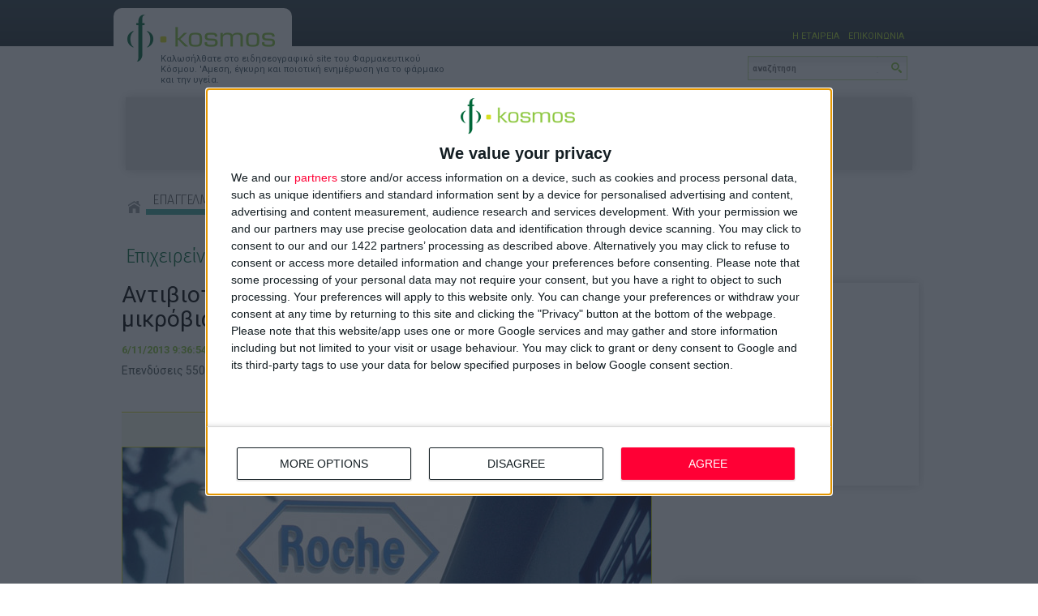

--- FILE ---
content_type: text/html
request_url: https://www.farmakeutikoskosmos.gr/article-f/antibiotiko-gia-polyan9ektika-mikrobia-e/12295
body_size: 37709
content:
<!DOCTYPE HTML PUBLIC "-//W3C//DTD HTML 4.01 Transitional//EN" "http://www.w3.org/TR/html4/loose.dtd">
<html>
<head>
<meta http-equiv="Content-Type" content="text/html; charset=iso-8859-7">
<meta content="Από : Επενδύσεις 550 εκατ. δολαρίων για superbug αντιβιοτικά
" name="description"> 
    <meta name="viewport" content="width=device-width, initial-scale=1, maximum-scale=1, user-scalable=no">
<meta content="Αντιβιοτικό,μικρόβια,Roche,superbug,POL7080,Pseudomonas,aeruginosa," name="keywords">
<meta property="og:title" content="Αντιβιοτικό για πολυανθεκτικά μικρόβια ετοιμάζει η Roche">
<meta property="og:site_name" content="farmakeutikoskosmos.gr">
<meta property="og:image" content="https://www.farmakeutikoskosmos.gr/thumb/article/652x0/12295/7245124bc03f3e4b008d0d97b05752f3.jpg">
<meta property="og:type" content="article">
<meta property="og:url" content="https://www.farmakeutikoskosmos.gr/article-f/antibiotiko-gia-polyan9ektika-mikrobia-e/12295">
<meta property="fb:admins" content="1080740744">

<title>Αντιβιοτικό για πολυανθεκτικά μικρόβια ετοιμάζει η Roche - Φαρμακευτικός Κόσμος</title>
<script type="text/javascript" src="https://www.google.com/jsapi"></script>
<script type="text/javascript">
	//google.load('prototype','1.7');
	//google.load('scriptaculous','1.9');
	//google.load("swfobject", "2");
</script>
<script type="text/javascript" src="/js/prototype.js"></script>
<script type="text/javascript" src="/js/scriptaculous.js"></script>
<script type="text/javascript" src="/js/swfobject.js"></script>

<style>
@import url('https://fonts.googleapis.com/css?family=Fira+Sans:300,400|Roboto:400,700|Ubuntu:500i&subset=greek');
</style>
<!--<link rel="publisher" href="https://plus.google.com/109067346000566683766">
<link rel="author" href="https://plus.google.com/109067346000566683766">-->
<link href="/favicon.ico" rel="shortcut icon" type="image/x-icon">
<link href="/css/structure2016.css?v=210121-02" rel="stylesheet" type="text/css">
<link href="/css/structure2016_768-1023.css?v=4" rel="stylesheet" type="text/css">
<link href="/css/structure2016_upto-320.css?v=4" rel="stylesheet" type="text/css">
<link href="/css/structure2016_321-767.css?v=4" rel="stylesheet" type="text/css">
<link href="/css/menu.css" rel="stylesheet" type="text/css">
<link href="/css/editorstyles.css" rel="stylesheet" type="text/css">
<link href="/css/lightbox.css" rel="stylesheet" type="text/css">

<!--[if lt IE 9]>
<link href="/css/IEstyles.css" rel="stylesheet" type="text/css">
<![endif]-->

<!-- InMobi Choice. Consent Manager Tag v3.0 (for TCF 2.2) -->
<script type="text/javascript" async=true>
(function() {
  var host = window.location.hostname;
  var element = document.createElement('script');
  var firstScript = document.getElementsByTagName('script')[0];
  var url = 'https://cmp.inmobi.com'
    .concat('/choice/', 'VHxPYNeU4S8WA', '/', host, '/choice.js?tag_version=V3');
  var uspTries = 0;
  var uspTriesLimit = 3;
  element.async = true;
  element.type = 'text/javascript';
  element.src = url;

  firstScript.parentNode.insertBefore(element, firstScript);

  function makeStub() {
    var TCF_LOCATOR_NAME = '__tcfapiLocator';
    var queue = [];
    var win = window;
    var cmpFrame;

    function addFrame() {
      var doc = win.document;
      var otherCMP = !!(win.frames[TCF_LOCATOR_NAME]);

      if (!otherCMP) {
        if (doc.body) {
          var iframe = doc.createElement('iframe');

          iframe.style.cssText = 'display:none';
          iframe.name = TCF_LOCATOR_NAME;
          doc.body.appendChild(iframe);
        } else {
          setTimeout(addFrame, 5);
        }
      }
      return !otherCMP;
    }

    function tcfAPIHandler() {
      var gdprApplies;
      var args = arguments;

      if (!args.length) {
        return queue;
      } else if (args[0] === 'setGdprApplies') {
        if (
          args.length > 3 &&
          args[2] === 2 &&
          typeof args[3] === 'boolean'
        ) {
          gdprApplies = args[3];
          if (typeof args[2] === 'function') {
            args[2]('set', true);
          }
        }
      } else if (args[0] === 'ping') {
        var retr = {
          gdprApplies: gdprApplies,
          cmpLoaded: false,
          cmpStatus: 'stub'
        };

        if (typeof args[2] === 'function') {
          args[2](retr);
        }
      } else {
        if(args[0] === 'init' && typeof args[3] === 'object') {
          args[3] = Object.assign(args[3], { tag_version: 'V3' });
        }
        queue.push(args);
      }
    }

    function postMessageEventHandler(event) {
      var msgIsString = typeof event.data === 'string';
      var json = {};

      try {
        if (msgIsString) {
          json = JSON.parse(event.data);
        } else {
          json = event.data;
        }
      } catch (ignore) {}

      var payload = json.__tcfapiCall;

      if (payload) {
        window.__tcfapi(
          payload.command,
          payload.version,
          function(retValue, success) {
            var returnMsg = {
              __tcfapiReturn: {
                returnValue: retValue,
                success: success,
                callId: payload.callId
              }
            };
            if (msgIsString) {
              returnMsg = JSON.stringify(returnMsg);
            }
            if (event && event.source && event.source.postMessage) {
              event.source.postMessage(returnMsg, '*');
            }
          },
          payload.parameter
        );
      }
    }

    while (win) {
      try {
        if (win.frames[TCF_LOCATOR_NAME]) {
          cmpFrame = win;
          break;
        }
      } catch (ignore) {}

      if (win === window.top) {
        break;
      }
      win = win.parent;
    }
    if (!cmpFrame) {
      addFrame();
      win.__tcfapi = tcfAPIHandler;
      win.addEventListener('message', postMessageEventHandler, false);
    }
  };

  makeStub();

  var uspStubFunction = function() {
    var arg = arguments;
    if (typeof window.__uspapi !== uspStubFunction) {
      setTimeout(function() {
        if (typeof window.__uspapi !== 'undefined') {
          window.__uspapi.apply(window.__uspapi, arg);
        }
      }, 500);
    }
  };

  var checkIfUspIsReady = function() {
    uspTries++;
    if (window.__uspapi === uspStubFunction && uspTries < uspTriesLimit) {
      console.warn('USP is not accessible');
    } else {
      clearInterval(uspInterval);
    }
  };

  if (typeof window.__uspapi === 'undefined') {
    window.__uspapi = uspStubFunction;
    var uspInterval = setInterval(checkIfUspIsReady, 6000);
  }
})();
</script>
<!-- End InMobi Choice. Consent Manager Tag v3.0 (for TCF 2.2) -->


<script type="text/javascript" src="/js/hilite.js"></script>
<script type="text/javascript" src="/js/flashobject.js"></script>
<script type="text/javascript" src="/js/tabmenu.js"></script>
<script type="text/javascript" src="/js/SmoothScroll.js?v=10100101"></script>
<script type="text/javascript" src="/js/application.js?v=30091601"></script>
<script type="text/javascript" src="/js/lightbox.js"></script>
<script type="text/javascript" src="/js/stars.js"></script>
<script type="text/javascript" src="/js/Marque.js"></script>
<script type="text/javascript" src="/js/transition.js"></script>
<script type='text/javascript' src='https://adworks.pixelworks.gr/www/delivery/spcjs.php?id=1'></script>
<script type="text/javascript" src="https://s7.addthis.com/js/300/addthis_widget.js#pubid=ra-50f9577b2f0b79e0"></script>
<script type="text/javascript" src="/js/styletransform.js"></script>




<link rel="alternate" type="application/rss+xml" title="Φαρμακευτικός Κόσμος" href="/rss/default1.asp">
</head>
<body class="body">
    <div id="fb-root"></div>
<script>(function(d, s, id) {
  var js, fjs = d.getElementsByTagName(s)[0];
  if (d.getElementById(id)) return;
  js = d.createElement(s); js.id = id;
  js.src = 'https://connect.facebook.net/en_GB/sdk.js#xfbml=1&version=v3.0&appId=810469369101044&autoLogAppEvents=1';
  fjs.parentNode.insertBefore(js, fjs);
}(document, 'script', 'facebook-jssdk'));</script>
<div id="container_big">
  <div id="top">
    <div id="top_left">
      
	        <div id="logo_container">
        <div id="logo"><a href="/"><img src="/templateimages/logo.gif" alt="φαρμακευτικός κόσμος" border="0"></a>         
          
          </div>
        
      </div>
<div id="logo_txt">Καλωσήλθατε στο ειδησεογραφικό site του Φαρμακευτικού Κόσμου. 'Αμεση, έγκυρη και ποιοτική ενημέρωση για το φάρμακο και την υγεία.</div>
    </div>
    <div id="top_right">
		<div id="menu_right"> <a href="/company-farmakeutikos-kosmos">Η ΕΤΑΙΡΕΙΑ</a> <a href="/contact">ΕΠΙΚΟΙΝΩΝΙΑ</a> <!--<a href="/help">ΒΟΗΘΕΙΑ</a>--> </div>
		            <div id="search-f">
            	<form id="search_form" name="search_form" action="/search-f" method="get" onsubmit="QuickSearchSend();return false;">
            	  <input name="quick_keywords" type="text" id="quick_keywords" class="search-f" onblur="if(this.value=='') {this.value='αναζήτηση';}" onfocus="if(this.value=='αναζήτηση') {this.value='';}" value="αναζήτηση">
            	  <a href="javascript:;" onclick="QuickSearchSend();" class="search_btn-f"><img src="/templateimages/search_btn.png" alt="ok" border="0"></a>
                    
           	    </form>
          	</div>
    </div>
                     <div class="invisible-resp"><div class="banner_top_970  boxshadow">
    <script type='text/javascript'><!--// <![CDATA[
    var docwidth = window.innerWidth || document.documentElement.clientWidth || document.body.clientWidth;
        if(docwidth>=1024){
            /* [id44] 2016 - SLOT A */
            OA_show(44);
        }
        // ]]> --></script><noscript><a target='_blank' href='http://adworks.pixelworks.gr/www/delivery/ck.php?n=a13eaa1'><img border='0' alt='' src='http://adworks.pixelworks.gr/www/delivery/avw.php?zoneid=44&amp;n=a13eaa1' /></a></noscript>
</div></div>
                <div class="invisible-desk slotA-tablet"><div class="banner_top_970  boxshadow SLOTATABLET728x90">
<script type='text/javascript'><!--//<![CDATA[
        if(docwidth>=640 && docwidth<=1024){
            /* [id44] 2016 - SLOT A */
            OA_show(52);
        }
//]]>--></script><noscript><a href='http://adworks.pixelworks.gr/www/delivery/ck.php?n=ac5520a9&amp;cb=INSERT_RANDOM_NUMBER_HERE' target='_blank'><img src='http://adworks.pixelworks.gr/www/delivery/avw.php?zoneid=52&amp;cb=INSERT_RANDOM_NUMBER_HERE&amp;n=ac5520a9' border='0' alt='' /></a></noscript>


</div></div>
               <div class="invisible-desk invisible-tablet"><div class="banner_top_970  boxshadow SLOTAMOBILE300x100">
<script type='text/javascript'><!--//<![CDATA[
        if(docwidth<=639){
            /* [id44] 2016 - SLOT A */
            OA_show(51);
        }
//]]>--></script><noscript><a href='http://adworks.pixelworks.gr/www/delivery/ck.php?n=a485faec&amp;cb=INSERT_RANDOM_NUMBER_HERE' target='_blank'><img src='http://adworks.pixelworks.gr/www/delivery/avw.php?zoneid=51&amp;cb=INSERT_RANDOM_NUMBER_HERE&amp;n=a485faec' border='0' alt='' /></a></noscript>

</div></div>
  </div>
  <div id="menuDiv">
    <!-- hierarchical menu start-->
	<div id="horizontal_container">
<a href="/" class="link2home"><img src="/templateimages/home.png"></a>
  <ul id="horizontal">
	<li class="parent"><a href="/articles-f/epaggelma-farmakopoios/217">ΕΠΑΓΓΕΛΜΑ: ΦΑΡΜΑΚΟΠΟΙΟς</a>	</li>
	<li class="parent"><a href="/articles-f/ygeia-epistimi/219">ΥΓΕΙΑ & ΕΠΙΣΤΗΜΗ</a>	</li>
	<li class="parent"><a href="/articles-f/politiki-farmakou/218">ΠΟΛΙΤΙΚΗ ΦΑΡΜΑΚΟΥ</a>	</li>
	<li class="parent"><a href="/articles-f/ey-zin/220">ΕΥ ΖΗΝ</a>	</li>
	<li class="parent"><a href="/articles-f/texni-politismos/222">ΤΕΧΝΗ & ΠΟΛΙΤΙΣΜΟς</a>	</li>
	<li class="parent"><a href="/articles-f/symboules-omorfias/221">ΣΥΜΒΟΥΛΕς ΟΜΟΡΦΙΑς</a>	</li>
  </ul>
<button type="button" class="navbar-toggle collapsed" data-toggle="collapse" data-target="#menu_links" aria-expanded="false" aria-controls="navbar">
                        <span class="bars">
                            <span class="icon-bar"></span>
                            <span class="icon-bar"></span>
                            <span class="icon-bar"></span>
                            <span class="icon-bar"></span>
                        </span>
                        <span class="label" style="opacity: 1;"></span>
                    </button></div>

    <!-- hierarchical menu end-->
  </div>
  <div id="container">
    
    <div id="container_main">
	          <div id="top_inside">
       	  <div id="pageTitle">Επιχειρείν</div>
        </div>

   	  <div id="mainDiv_top1">
          <div id="mainDiv_top_right">
    <div style="margin-top: -50px;"><div class="banner_home_right300  boxshadow">
    <script type='text/javascript'><!--// <![CDATA[
    /* [id45] 2016 - SLOT B */
    OA_show(45);
        // ]]> --></script><noscript><a target='_blank' href='http://adworks.pixelworks.gr/www/delivery/ck.php?n=b767191'><img border='0' alt='' src='http://adworks.pixelworks.gr/www/delivery/avw.php?zoneid=45&amp;n=b767191' /></a></noscript>
</div></div>
    <div class="clearer" style="height:15px;"><!-- --></div>
    <div style="    margin-top: 40px;"><div class="boxshadow boxcorners">
    
<div class="fb-page" data-href="https://www.facebook.com/&#x3a6;&#x391;&#x3a1;&#x39c;&#x391;&#x39a;&#x395;&#x3a5;&#x3a4;&#x399;&#x39a;&#x39f;&#x3a3;-&#x39a;&#x39f;&#x3a3;&#x39c;&#x39f;&#x3a3;-106400082737772/" data-width="300" data-height="300" data-small-header="false" data-adapt-container-width="true" data-hide-cover="false" data-show-facepile="true"><blockquote cite="https://www.facebook.com/&#x3a6;&#x391;&#x3a1;&#x39c;&#x391;&#x39a;&#x395;&#x3a5;&#x3a4;&#x399;&#x39a;&#x39f;&#x3a3;-&#x39a;&#x39f;&#x3a3;&#x39c;&#x39f;&#x3a3;-106400082737772/" class="fb-xfbml-parse-ignore"><a href="https://www.facebook.com/&#x3a6;&#x391;&#x3a1;&#x39c;&#x391;&#x39a;&#x395;&#x3a5;&#x3a4;&#x399;&#x39a;&#x39f;&#x3a3;-&#x39a;&#x39f;&#x3a3;&#x39c;&#x39f;&#x3a3;-106400082737772/">ΦΑΡΜΑΚΕΥΤΙΚΟΣ ΚΟΣΜΟΣ</a></blockquote></div>
    
<!--

<div id="social" class="boxshadow boxcorners">
<a href="https://www.facebook.com/pages/ΦΑΡΜΑΚΕΥΤΙΚΟΣ-ΚΟΣΜΟΣ/106400082737772" target="_blank"><img src="/templateimages/icon_facebook.png" alt="like us" border="0"><br/>like us</a>
<a href="https://twitter.com/fkosmos" target="_blank"><img src="/templateimages/icon_twitter.png" alt="like us" border="0"><br/>follow us</a>
<a href="https://www.youtube.com/user/farmakeutikoskosmos" target="_blank"><img src="/templateimages/icon_youtube.png" alt="like us" border="0"><br/>watch us</a>
<a href="/rss/default1.asp" target="_blank"><img src="/templateimages/icon_rss.png" alt="like us" border="0"><br/>subscribe</a>

-->


</div>



</div>
<div class="clearer" style="height:15px;"><!-- --></div>
    
    <div class="banner_home_right300  boxshadow">
    <script type='text/javascript'><!--// <![CDATA[
    /* [id46] 2016 - SLOT C */
    OA_show(46);
        // ]]> --></script><noscript><a target='_blank' href='http://adworks.pixelworks.gr/www/delivery/ck.php?n=210d658'><img border='0' alt='' src='http://adworks.pixelworks.gr/www/delivery/avw.php?zoneid=46&amp;n=210d658' /></a></noscript>
</div>
<div class="clearer" style="height:15px;"><!-- --></div>
    	<div id="inner_latest_news">
			<h2>τελευταία νέα</h2>
	</div> 

    <div class="clearer" style="height:15px;"><!-- --></div>
    <div id="banner_300-F" class="boxshadow">
    <script type='text/javascript'><!--// <![CDATA[
    /* [id47] 2016 - SLOT D */
    OA_show(47);
        // ]]> --></script><noscript><a target='_blank' href='http://adworks.pixelworks.gr/www/delivery/ck.php?n=cde364e'><img border='0' alt='' src='http://adworks.pixelworks.gr/www/delivery/avw.php?zoneid=47&amp;n=cde364e' /></a></noscript>
</div>
    <div class="clearer" style="height:50px;"><!-- --></div>
    <div class="boxshadow boxcorners" id="dimofilestera">
	<div class="big_homebox">
		<h2><img src="/templateimages/icon_homebox_dimofilestera.png">δημοφιλέστερα άρθρα</h2>
		<div class="content">
			<div class="home_new_item">
				<div class="title"><span class="date">5/11/2025, 15:25</span><a href="/article-f/aposyretai-to-ladose-pagkosmios/31150">Αποσύρεται το Ladose παγκοσμίως</a></div>
			</div>
			<div class="home_new_item">
				<div class="title"><span class="date">18/7/2025, 17:06</span><a href="/article-f/synomospondia-anaphron-en-amfibolo-oi-y/30833">Συνομοσπονδία Αναπήρων: Εν αμφιβόλω οι υποδομές των φαρμακείων</a></div>
			</div>
			<div class="home_new_item">
				<div class="title"><span class="date">17/7/2025, 16:39</span><a href="/article-f/fyk8230-akomh-kai-se-paralies-zhtoyn-/30822">ΦΥΚ&#8230; ακόμη και σε παραλίες ζητούν οι ασθενείς</a></div>
			</div>
			<div class="home_new_item">
				<div class="title"><span class="date">14/11/2025, 15:52</span><a href="/article-f/al-tsapekos-kalei-thn-politeia-na-sthr/31183">Αλ. Τσαπέκος: Καλεί την πολιτεία να στηρίξει τα μικρομεσαία φαρμακεία</a></div>
			</div>
		</div>
	</div>
</div>
    <div class="clearer" style="height:15px;"><!-- --></div>
    <div id="BannerBottom-F" class="boxcorners boxshadow">
<a href="/company-books" ><img src="/templateimages/banner_fshop.jpg?v=2"/></a>
</div>
                             <div class="clearer" style="height:15px;"><!-- --></div>

    
    <div class="boxshadow boxcorners newsletter-sign-up">
    <a href="https://boussias.typeform.com/to/GL8cHjpZ" target="_blank" ><img src="/userfiles/banners/f.Daily_300x350.jpg" /></a>
</div>

    
    
    <br class="clearer" />
        <!--<div class="boxshadow boxcorners" id="radio-ygeia">



<div class="content">
<a href="http://www.radio-ygeia.com" target="_blank"><img src="/templateimages/RYgeia-logo.png" border="0" /></a>

<a href="http://radio-ygeia.com/listen-live-now/" onclick="javascript:void window.open('http://radio-ygeia.radiojar.com/','1393617342670','width=600,height=700,toolbar=0,menubar=0,location=0,status=0,scrollbars=1,resizable=1,left=0,top=0');return false;" style="padding-left: 10px;">

<img src="/templateimages/RY-onair.png" border="0" />

</a>




</div></div>
    <br class="clearer" />-->
    
    <div id="banners_right_col">
        
        <div class="clearer" style="height:15px;"><!-- --></div>
        <div id="relevant_articles2"></div>
    </div>
</div>
   	    <div id="mainDiv_top_left">
        	<div id="content">
		                <div id="content_main" class="text">
			<!-- cat: 223 --><div id="content_clearer" class="clearer"><!-- --></div>
<div itemscope itemtype="http://schema.org/NewsArticle"><div  id="article_details"><meta itemprop="url" content="http://www.farmakeutikoskosmos.gr/article-f/antibiotiko-gia-polyan9ektika-mikrobia-e/12295"><div class="article_author p-author"></div>
<div class="headline"><h1 itemprop="name">Αντιβιοτικό για πολυανθεκτικά μικρόβια ετοιμάζει η Roche</h1><div class="date">6/11/2013 9:36:54 πμ<span itemprop="datePublished" content="6/11/2013 9:36:54 πμ" style="display:none;"></span></div></div>
<div class="article_author p-author second"></div>
<div class="article_shorttext p-summary">Επενδύσεις 550 εκατ. δολαρίων για superbug αντιβιοτικά
</div>
<div class="Article_Share_Tools">
    <div id="facebook-twitter" style="height:auto;float:left;">
        <a class="addthis_button_facebook_share" fb:share:layout="button"></a>
        <a class="addthis_button_facebook_like"></a>
        <a class="addthis_button_google_plusone"></a>
        <a class="addthis_button_tweet"></a>
    </div>

    <div class="FKtools">
        <!-- <a href="javascript:SendEmailTo();" title="Αποστολή σε φίλο"><img border="0" style="margin-top: 5px;" src="/templateimages/send_icon.gif" alt="Αποστολή σε φίλο"></a>-->
        <a href="javascript:window.print();" title="Εκτύπωση"><img border="0" src="/templateimages/print_icon.gif" alt="Εκτύπωση"></a>
        <!-- <a href="javascript:addFav();" title="Αποθήκευση στα αγαπημένα του μέλους"><img border="0" src="/templateimages/save_icon.png" alt="Αποθήκευση στα αγαπημένα του μέλους"></a> -->
    </div>

    <div class="changefontsize">
        <img alt="Μεγέθυνση Γραμμάτων" onclick="changeFontSize('0.1')" src="/templateimages/icon_fontsizeup.png">
        <img alt="Σμίκρυνση Γραμμάτων" onclick="changeFontSize('-0.1')" src="/templateimages/icon_fontsizedown.png">
        <img alt="Αρχικό Μέγεθος" onclick="changeFontSize('')" src="/templateimages/icon_fontsizereset.png">
    </div>

</div>
</div>
<div id="IncDecrTxt" class="e-content"><div itemprop="articleBody">
<p><span style="font-weight: bold;"><img src="/UserFiles/epixeirein/roche_switzerland_mesa.jpg" title="" alt="" /><br />
		
		</span></p>

<p><span style="font-weight: bold;"><br />
		
		</span></p>

<p><span style="font-weight: bold;">Στα 500 εκατ. ελβετικά φράγκα (548 εκατ. δολάρια) ανέρχεται το ποσό που
πρόκειται να καταβάλει η ελβετική φαρμακοβιομηχανία Roche για ένα πειραματικό
αντιβιοτικό στη μάχη κατά των ανθεκτικών λοιμώξεων «superbug» των νοσοκομείων.</span></p>



<p><br />
	
	</p>

<p>Σύμφωνα με τον Παγκόσμιο Οργανισμό Υγείας, υπάρχει αυξανόμενη απειλή για τη
δημόσια υγεία από τα ανθεκτικά πλέον μικρόβια που δεν ανταποκρίνονται στα
φάρμακα. Ήδη, καταμετρώνται 25 χιλ. θάνατοι ετησίως στη Ευρωπαϊκή Ένωση λόγω
της μικροβιακής αντοχής, όπως ανακοίνωσε η Roche.</p>



<p>Ωστόσο, το πρόβλημα δεν είναι ακόμη αρκετά διαδεδομένο, με αποτέλεσμα να
μην προσελκύονται μεγάλες επενδύσεις από τις κορυφαίες φαρμακευτικές εταιρείες,
με πολλούς από αυτούς να περικόπτουν την έρευνα για την ανάπτυξη αντιβιοτικών.</p>

<p><br />
	
	</p>



<p><span style="font-weight: bold;">Όπως ανακοίνωσε
η Roche, έχει υπογραφεί αποκλειστική παγκόσμια συμφωνία για την ανάπτυξη και
εμπορευματοποίηση του δοκιμαζόμενου αντιβιοτικού POL7080 ενάντια ορισμένων
λοιμώξεων superbug.</span></p>

<p>Το POL7080 ανήκει σε μια νέα κατηγορία αντιβιοτικών ενάντια στο Pseudomonas
aeruginosa, ένα βακτήριο που υπάρχει σε νοσοκομεία και είναι ανθεκτικά σε
θεραπείες με αντιβιοτικά. Το Pseudomonas aeruginosa μπορεί να προκαλέσει το θάνατο σε περίπου 50% των
ασθενών με εξασθενημένο ανοσοποιητικό σύστημα, όπως εκείνων που υποφέρουν από
καρκίνο, AIDS ή χρόνιων λοιμώξεων, όπως κυστική ίνωση.</p>



<p><br />
	
	</p>

<p>Πηγή: www.virus.com.gr</p>



<p>&nbsp;</p>
 </div></div><div class="Article_Share_Tools">
    <div id="facebook-twitter" style="height:auto;float:left;">
        <a class="addthis_button_facebook_share" fb:share:layout="button"></a>
        <a class="addthis_button_facebook_like"></a>
        <a class="addthis_button_google_plusone"></a>
        <a class="addthis_button_tweet"></a>
    </div>

    <div class="FKtools">
        <!-- <a href="javascript:SendEmailTo();" title="Αποστολή σε φίλο"><img border="0" style="margin-top: 5px;" src="/templateimages/send_icon.gif" alt="Αποστολή σε φίλο"></a>-->
        <a href="javascript:window.print();" title="Εκτύπωση"><img border="0" src="/templateimages/print_icon.gif" alt="Εκτύπωση"></a>
        <!-- <a href="javascript:addFav();" title="Αποθήκευση στα αγαπημένα του μέλους"><img border="0" src="/templateimages/save_icon.png" alt="Αποθήκευση στα αγαπημένα του μέλους"></a> -->
    </div>

    <div class="changefontsize">
        <img alt="Μεγέθυνση Γραμμάτων" onclick="changeFontSize('0.1')" src="/templateimages/icon_fontsizeup.png">
        <img alt="Σμίκρυνση Γραμμάτων" onclick="changeFontSize('-0.1')" src="/templateimages/icon_fontsizedown.png">
        <img alt="Αρχικό Μέγεθος" onclick="changeFontSize('')" src="/templateimages/icon_fontsizereset.png">
    </div>

</div>
<div id="articlecontentbanner" class="boxshadow">
    <script type='text/javascript'><!--// <![CDATA[
    /* [id49] 2016 - SLOT E (300x250) */
    OA_show(49);
// ]]> --></script><noscript><a target='_blank' href='http://adworks.pixelworks.gr/www/delivery/ck.php?n=af11204'><img border='0' alt='' src='http://adworks.pixelworks.gr/www/delivery/avw.php?zoneid=49&amp;n=af11204' /></a></noscript>
</div>
<div id="article_read_also">
<h2>Διαβάστε επίσης</h2>
<div class="home_new_item"><div class="title"><span class="date">4/12/2025 4:32:05 μμ</span><a href="/article-f/neo-point-of-care-test-gia-ton-kokkyth-9/31257">Νέο point-of-care τεστ για τον κοκκύτη θα κυκλοφορήσει η Roche</a></div>
<div>Εγκρίθηκε σε Ε.Ε. και ΗΠΑ</div>
</div>
<div class="home_new_item"><div class="title"><span class="date">1/12/2025 5:12:16 μμ</span><a href="/article-f/ti-apanta-h-farmaserb-ellas-gia-thn-apen/31240">Τι απαντά η Φαρμασέρβ Ελλάς για την απένταξη της κεφακλόρης</a></div>
<div>Το αντιβιοτικό συνταγογραφείται αλλά δεν αποζημιώνεται</div>
</div>
</div><br><br><br>
<img itemprop="image" src="/thumb/article/652x0/12295/7245124bc03f3e4b008d0d97b05752f3.jpg" style="display:none;">
<script type="text/javascript">
articles.portal = '1';
articles.ArticleRewrite = 'article-f';
new article(12295,223,'Αντιβιοτικό για πολυανθεκτικά μικρόβια ετοιμάζει η Roche','6/11/2013 9:36:54 πμ',0,'','Επενδύσεις 550 εκατ. δολαρίων για superbug αντιβιοτικά\n','/thumb/article/652x0/12295/7245124bc03f3e4b008d0d97b05752f3.jpg',0,'',0,'','Αντιβιοτικό μικρόβια Roche superbug POL7080 Pseudomonas aeruginosa','/article-f/antibiotiko-gia-polyan9ektika-mikrobia-e/12295');
</script>
<br><br><hr>

</div>
<div id="content_main_bottom">
			<div id="article_related_articles"><h2>Σχετικά άρθρα</h2>
<div class="home_new_item"><a href="/article-f/omilos-prosyfape-epistrefei-sthn-koinon/31292"><img src="/thumb/article/300x208/31292/b2d66258b1083ba416e9c6cdcb7550bf.jpg" alt="Όμιλος ΠΡΟΣΥΦΑΠΕ: Επιστρέφει στην κοινωνία τμήμα της υπεραξίας που παράγει"></a>
<div class="title"><span class="date">12/12/2025 4:14:34 μμ</span><a href="/article-f/omilos-prosyfape-epistrefei-sthn-koinon/31292">Όμιλος ΠΡΟΣΥΦΑΠΕ: Επιστρέφει στην κοινωνία τμήμα της υπεραξίας που παράγει</a></div><div class="home_new_item_shorttext">Μέσα από τις δράσεις ΕΚΕ</div></div>
<div class="home_new_item"><a href="/article-f/neos-omilos-sthn-ellhnikh-farmakeytikh-a/31287"><img src="/thumb/article/300x208/31287/3288736ded021b3fd33badba33d237f8.jpg" alt="Νέος όμιλος στην ελληνική φαρμακευτική αγορά"></a>
<div class="title"><span class="date">11/12/2025 3:42:55 μμ</span><a href="/article-f/neos-omilos-sthn-ellhnikh-farmakeytikh-a/31287">Νέος όμιλος στην ελληνική φαρμακευτική αγορά</a></div><div class="home_new_item_shorttext">Θα δημιουργηθεί μετά την εξαγορά της Innovis Pharma από τη PharmaPath</div></div>
<div class="home_new_item"><a href="/article-f/pfizer-nea-symfonia-gia-thn-apokthsh-fa/31283"><img src="/thumb/article/300x208/31283/c9cf86fdb330bf3daedae4bdd6d48dcf.jpg" alt="Pfizer: Νέα συμφωνία για την απόκτηση φαρμάκου GLP-1"></a>
<div class="title"><span class="date">11/12/2025 3:36:33 μμ</span><a href="/article-f/pfizer-nea-symfonia-gia-thn-apokthsh-fa/31283">Pfizer: Νέα συμφωνία για την απόκτηση φαρμάκου GLP-1</a></div><div class="home_new_item_shorttext">Επενδύει περίπου 2 δισ. δολάρια</div></div>
<div class="home_new_item"><a href="/article-f/sy-fa-9rakhs-oysiastikes-draseis-eke/31282"><img src="/thumb/article/300x208/31282/2b8285ef66a4a95bc0280760a0384a1e.jpg" alt="ΣΥ.ΦΑ. Θράκης: Ουσιαστικές δράσεις ΕΚΕ"></a>
<div class="title"><span class="date">11/12/2025 3:34:17 μμ</span><a href="/article-f/sy-fa-9rakhs-oysiastikes-draseis-eke/31282">ΣΥ.ΦΑ. Θράκης: Ουσιαστικές δράσεις ΕΚΕ</a></div><div class="home_new_item_shorttext">Προς την Ιερά Μητρόπολη Μαρωνείας-Κομοτηνής και στον Σύλλογο Ατόμων με Αναπηρίες «'Αγιοι Θεόδωροι»</div></div>
</div>
</div> 

		</div>
            </div>
        </div>
		
      </div>
      <div id="google_ads-F"><script type="text/javascript"><!--
google_ad_client = "pub-8782299444843939";
/* 728x90, δημιουργήθηκε 9/6/2010 */
google_ad_slot = "4299300628";
google_ad_width = 728;
google_ad_height = 90;
//-->
</script>
<script type="text/javascript"
src="https://pagead2.googlesyndication.com/pagead/show_ads.js">
</script></div> 		
    </div>
   
  </div>
</div>
<div id="footer">
    <div id="footer_img"><img alt="" src="/templateimages/footer_pic.gif"></div> 
    <div id="footer_main">
      <div id="footer_main1">
	    <div id="footer_links">

<!--<div id="social_footer">
<a href="https://www.facebook.com/pages/ΦΑΡΜΑΚΕΥΤΙΚΟΣ-ΚΟΣΜΟΣ/106400082737772" target="_blank"><img src="/templateimages/icon_facebook.png" alt="like us" border="0"></a>
<a href="https://twitter.com/fkosmos" target="_blank"><img src="/templateimages/icon_twitter.png" alt="like us" border="0"></a>
<a href="https://www.youtube.com/user/farmakeutikoskosmos" target="_blank"><img src="/templateimages/icon_youtube.png" alt="like us" border="0"></a>
<a href="/rss/default1.asp" target="_blank"><img src="/templateimages/icon_rss.png" alt="like us" border="0"></a>
</div>-->

<div id="links_footer">
   	   	 	<a href="/"><img alt="" src="/templateimages/home_icon.gif">  <strong>Αρχική σελίδα</strong></a><br>
         	<a href="/company-farmakeutikos-kosmos">Η Εταιρεία</a>
            <a href="/contact">Επικοινωνία</a>
            <!--<a href="/help">Βοήθεια</a>-->
            <a href="/terms">Όροι Χρήσης</a>     
          	<!--<a href="/personal">Προσωπικά Δεδομένα</a>            -->
          	<a href="/isologismoi">Ισολογισμοί</a>     
                <!--<a href="/sitemap">Sitemap</a>-->
        </div>
              </div>
          
        <div class="footer_box" style="width:450px;">
        	<div class="footer_box_subtitle">προβληθείτε στο website του</div>
                <div class="footer_box_title">ΦΑΡΜΑΚΕΥΤΙΚΟΥ ΚΟΣΜΟΥ</div>
            Μάθετε για τους τρόπους προβολής και προσεγγίστε το κοινό σας αποτελεσματικά, μέσα από το δημοφιλέστερο site στο χώρο του φαρμάκου και της υγείας.<br>
          	<br>
            <a href="mailto:akatsoulaki@boussias.com">Γεωργία Πασπαλά<br>gpaspala@boussias.com</a><br/>
            <!--<a href="/advertise#why">Γιατί να διαφημιστείτε στο Φαρμακευτικό Κόσμο »</a><br/>
            <a href="/advertise#specs">Θέσεις & διαστάσεις διαφημίσεων »</a><br/>
            <a href="/advertise-special">Ειδικές ζώνες διαφήμισης »</a><br/>
            <a href="/advertise#offers">Προσφορές συνεργασίας »</a><br/>
            <a href="/advertise#info">Eιδικές πληροφορίες »</a><br/>-->
                  
        </div>
        <!--<div class="footer_box">
<div class="boxshadow boxcorners newsletter-sign-up">
    <div class="big_homebox"><h2><img src="/templateimages/icon_homebox_newsletter.png">newsletter</h2>
        <div class="show-on-footer-only">
            <div class="footer_box_subtitle">εγγραφείτε στο</div>
            <div class="footer_box_title">NEWSLETTER ΜΑΣ</div>
        </div>
        <div class="content" style="height:185px">
            Εγγραφείτε στο newsletter μας για να μη χάσετε κανένα νέο για τα φάρμακα και το φαρμακείο.<br>
            <form class="newsletter-side-form" name="newsletter-side-form" method="post">
                <input type="text" name="textfield" id="textfield" class="newsletter-field" style="    margin-top: 10px;">
                <input type="checkbox" name="checkbox" id="checkFarm" class="newsletter-checkbox">
                <label for="checkbox">Φαρμακοποιός </label>
                <input type="checkbox" name="checkbox2" id="checkKat" class="newsletter-checkbox">
                <label for="checkbox2">Καταναλωτής </label>
                <a href="#"><img src="/templateimages/btn_submit.png" /></a>
                <span style="font-size:10px; line-height:12px; margin: 5px 0;color: #888;display: block;">
                    Έχω διαβάσει την <a href="/personal" >Πολιτική Προστασίας Προσωπικών Δεδομένων</a>. 
                    Αυτή η συγκατάθεση μπορεί να ανακληθεί οποιαδήποτε στιγμή.</span>
            </form>
        </div>
    </div>
</div>

      	</div>-->
        
        <div id="copyrights">&copy; 2006-2025 Boussias Media<br><br>
<img alt="" src="/templateimages/footer_people.gif"><br><br><br><br>
        	<a href="http://www.pixelworks.gr" target="_blank"><img src="/templateimages/site_by_pixelworks.gif" alt="site by pixelworks" border="0"></a>        </div>
        
      <!--  <div id="footer_bg_img"><img alt="" src="/templateimages/footer_people.gif"></div> -->
   	  </div>

<!--
<div id="footer-links-holder"><div class="footer-sites"><a href="http://f-anazitisi.farmakeutikoskosmos.gr" target="_blank" ><img src="/templateimages/footer-site-fanazitisi.png" border="0" />Διαδραστική, γρήγορη & έγκυρη πληροφόρηση ζητημάτων φαρμακοθεραπείας.</a></div><div class="footer-sites"><a href="http://www.f-eshop.gr" target="_blank" ><img src="/templateimages/footer-site-fshop.png" border="0" /><br>Το ηλεκτρονικό κατάστημα του Φαρμακευτικού Κόσμου.</a></div><div class="footer-sites"><a href="http://www.fgnosis.gr" target="_blank" ><img src="/templateimages/footer-site-fgnosis.png" border="0" /><br>η ηλεκτρονική εξέλιξη στη φαρμακευτική συμβουλή.</a></div></div>
-->
	</div>

</div>



<div id="back2top" style="bottom:-70px"><a href="javascript:new Effect.ScrollTo('container_big');void(0);"></a></div>
<!-- Google tag (gtag.js) -->
<script async src="https://www.googletagmanager.com/gtag/js?id=G-JJJC7DVRTT"></script>
<script>
  window.dataLayer = window.dataLayer || [];
  function gtag(){dataLayer.push(arguments);}
  gtag('js', new Date());

  gtag('config', 'G-JJJC7DVRTT');
</script>

<script type="text/javascript">
        var _ss = _ss || [];
    _ss.push(['_setDomain', 'https://koi-3QNTJ7H7GY.marketingautomation.services/net']);
    _ss.push(['_setAccount', 'KOI-4LAPZXLKJS']);
    _ss.push(['_trackPageView']);
    window._pa = window._pa || {};
    // _pa.orderId = "myOrderId"; // OPTIONAL: attach unique conversion identifier to conversions
    // _pa.revenue = "19.99"; // OPTIONAL: attach dynamic purchase values to conversions
    // _pa.productId = "myProductId"; // OPTIONAL: Include product ID for use with dynamic ads
(function() {
    var ss = document.createElement('script');
    ss.type = 'text/javascript'; ss.async = true;
    ss.src = ('https:' == document.location.protocol ? 'https://' : 'http://') + 'koi-3QNTJ7H7GY.marketingautomation.services/client/ss.js?ver=2.4.0';
    var scr = document.getElementsByTagName('script')[0];
    scr.parentNode.insertBefore(ss, scr);
})();
</script>


<div id="popupbanner" style="display:none">
    <div id="popupbanner_close">X</div>
    <div id="popupbanner_content"><a href="https://boussias.typeform.com/to/GL8cHjpZ" target="_bkank"><img src="/userfiles/lightbox/f.daily_1200x630.jpg"></a></div>
</div>
<script>
    $('popupbanner_close').on('click',function(){
        $('popupbanner').hide();
        var i = 1;
        i =(Cookie.get('pop102020')==null)? 1:parseInt(Cookie.get('pop102020'),10)+1;
        Cookie.set('pop102020',i,1095);
        Cookie.set('pop102020daily',1,1);
    });
    if((Cookie.get('pop102020')==null || parseInt(Cookie.get('pop102020')) < 4) && Cookie.get('pop102020daily') == null ){
        //$('popupbanner').show();
    }
</script>
<div id="inner_loginform3" style="display:none"><form id="loginform3" name="loginform3" style="margin:0;padding:10px;float:left;" action="/ajax/ajaxModule.asp" onsubmit="return okFunction();">
<fieldset style="float:left;width:450px;padding:10px;">
<legend>Περιοχή Φαρμακοποιών</legend>
<p><span id='login_error_msg' class="login_error" style=""></span></p>
<div style="clear:both"></div>
<br><p style="text-align:left;"><span class="login_label">Η σελίδα που ζητήσατε απευθύνεται σε φαρμακοποιούς*. Εάν ανήκετε στην κατηγορία αυτή, παρακαλούμε εισάγετε το γενικό κωδικό εισόδου: <br></span> <span class="login_input"><input name="password" id="password" type="password"/></span></p>
<div style="clear:both"></div>
<input type="image" src="/templateimages/btn_unlock.gif" style="border:none;float:left;" value="Login">
<br><span class="smallgrey">Στην περίπτωση που δεν γνωρίζετε το γενικό κωδικό εισόδου, παρακαλούμε επικοινωνήστε μαζί μας στο 210 2829552.<br><br>*Βάσει νομοθεσίας, δεν επιτρέπεται η ελεύθερη πρόσβαση στο καταναλωτικό κοινό.</span>
</fieldset>
<input name="ref" id="ref" type="hidden" value=""/>
</form>
</div>
<script language="Javascript" type="text/javascript">
<!-- 
function okFunction(){
	$('loginform3').request(
		{
			method:'post',
			parameters:{mn:'AreaCheck',action:'login',area:'f'},
			onComplete:okResponse
		}
	);
	return false;
}
function okResponse(response){
	if (response.status==200) {
		var rtext = response.responseText.toString();
		if(rtext==1){
			$('login_error_msg').hide();
			new Effect.Fade($('overlay'));
			$('loginform3').hide();
			$$('body')[0].setStyle({'overflow':'auto'});
		}else{
			$('login_error_msg').innerHTML='<table cellpadding=10><tr><td align=left><b>Λάθος Password!</b><br> Βεβαιωθείτε ότι τηρείτε τα κεφαλαία/μικρά γράμματα του password, κι ότι δέχεστε cookies. <br> Εάν κάθε προσπάθεια εισόδου αποτυχαίνει <a href=/contact>επικοινωνήστε</a> μαζί μας.</td></tr></table>';
			$('login_error_msg').show();
			$('password').value='';
			return false;
		}
	}
}
-->
</script>

</body>
</html>
<!-- Page created in: 0,3867188 seconds -->


--- FILE ---
content_type: text/css
request_url: https://www.farmakeutikoskosmos.gr/css/structure2016.css?v=210121-02
body_size: 59497
content:

@import url(https://fonts.googleapis.com/css?family=Fira+Sans:300|Roboto:300,700|Roboto:400italic,400&subset=greek,latin);


body {font-family:'Roboto'}
.body{margin:0; padding:0; text-align:center; background-image:url('/templateimages/bg_big.gif'); background-repeat:repeat-x; background-position: left -20px;}
form{padding:0; margin:0}
input, textarea{border:1px solid #c1df97; color:#777; font:normal 12px/15px 'Roboto'; padding:5px}
input:hover, textarea:hover, input:focus, textarea:focus{border:1px solid #577b13; color:#000}
select{border:1px solid #c1df97; color:#777; font:normal 12px/15px 'Roboto'; padding:5px}
input.contact_writer{margin-top:3px; width:258px}
textarea.contact{width:316px; height:34px; overflow:auto}
select.search_select{width:250px}

#contactform span {display: block;    float: left;    width: 120px;    text-align: left;}
#contactform input, #contactform textarea, #contactform select{    display: block; width: 300px;}
.contact-item {padding-bottom:10px;}

.text_grey{font:normal 11px 'Roboto'; color:#9e9e9e}
.text_grey1{font:normal 11px 'Roboto'; color:#7b8f92}
.text_green{font:normal 11px 'Roboto'; color:#709f18}
a.text_green{font:normal 11px 'Roboto'; color:#709f18; text-decoration:none}
a.text_green:hover{text-decoration:underline}
.clearer{clear:both}
#content_clearer{height:6px}
#container_big{overflow:hidden; margin-left:auto; margin-right:auto; width:100%; max-width:1000px; text-align:left; }
#top{clear:both; overflow:hidden;  text-align:left}
#top_left{float:left; margin-top:10px;margin-bottom: 15px;}

#logo_container{}
#logo{ width:220px; border-radius: 10px;    background-color: #fff;}
#logo_txt{margin-top: -15px; padding-left:58px; max-width:360px; font:normal 11px 'Roboto'; color:#465761}
#top_right{position:relative; float:right; padding-top:35px;text-align: right;    margin-right: 21px;}
#menu_right{overflow:hidden;    padding-bottom: 15px;}
#menu_right a{padding-left:4px; padding-right:4px; font:normal 11px 'Roboto'; color:#afdb31; text-decoration:none}
#menu_right a:hover{color:#fff}




#menuDiv{clear: both;overflow: hidden;    margin: 15px auto 0 18px;    width: 965px;height: 37px;}
#container{clear:both; background-color:#FFF}
#container_main{    margin: 0 auto; text-align:left;}
#mainDiv_top{clear:both;  margin-top:36px; position:relative}
#mainDiv_top_left{    overflow: hidden;}
#mainDiv_top_right{display: inline-block; margin:0; padding: 0 7px;width:300px; float:right;}

/* FARMAKOPOIOS - 2013 */

/* main div top */


.banner_top_970 {    width: 970px;    height: 90px;    clear: both;   background-color: #dedede;    margin: 10px auto;    display: block;}

.newsletter-sign-up {float: right;    margin-top: 50px;   }
.newsletter-side-form input {margin:0; margin-bottom: 8px;}
.newsletter-field {    clear: both;    width: 90%;    display: block;   }
.newsletter-checkbox {padding-right:10px;}

.footer_box .newsletter-sign-up {float:none;    margin-top: 0px; box-shadow: none;    border-radius: 0;    background-color: transparent;}
.footer_box .big_homebox .content {    margin: 0;   height: 205px;    overflow: initial; padding:0;}

.footer_box .newsletter-side-form input { margin-bottom: 10px;}
.footer_box .newsletter-field {    clear: both;    width: 90%;    display: block;   }
.footer_box .newsletter-checkbox {padding-right:10px;}

#search-f{ }


a.search_green-f{ margin-top:6px; margin-left:5px;  font:700 10px 'Roboto'; color:#709f18; text-decoration:none}
a.search_green-f:hover{text-decoration:underline}
input.search-f{width:185px; vertical-align:middle; font:700 10px 'Roboto'; height:18px; padding-left:5px; background: url('/templateimages/bg_search-f.png') repeat-x top left #fff;}
#search-f .search_btn-f {position:absolute; right:0;margin-top: 4px;}

/* END main div top */

/* main div left */

#home_latest-news {min-height:680px; background-color:#fff; padding: 0 20px; position:relative; }

#home_latest-news-0, #home_latest-news-1, #home_latest-news-2 {     min-height: 250px;}
.main_article h2 {color: #d7df21;  font:700 20px 'Roboto'; letter-spacing:-1px; position: absolute; z-index:10; background: url('/templateimages/bg_latest_h2.png') no-repeat 0 0; 
padding: 5px 0 0 10px;margin: 25px 0 0 -2px;width: 160px;height: 37px; }
#home_latest-news .main_article {width: 100%;    max-width: 652px;}

#home_latest-news .picture {position:relative;height:320px; overflow:hidden;

-webkit-border-top-left-radius:10px; 
-moz-border-top-left-radius:10px; 
border-top-left-radius:10px; 
-webkit-border-top-right-radius:10px; 
-moz-border-top-right-radius:10px; 
border-top-right-radius:10px; 
border: 1px solid #bad264;

box-shadow: 0 0 12px #d1d1d1;

}

#home_latest-news .picture img { width:100%;margin-top:-10%;}



#home_latest-news {-webkit-border-radius: 16px; -moz-border-radius: 16px; border-radius: 16px;}
#home_latest-news .overlay_title {box-sizing: border-box;position: absolute;bottom: 0; left:0;     width: 100%;     background-color:#8dc73f; background-color: rgba(171,199,63,0.8); padding: 10px; display: inline-block; z-index:5;}
#home_latest-news .overlay_title h3 {margin:0; padding:0}
#home_latest-news .overlay_title a {color: #fff;     font: 400 24px/24px 'Ubuntu';    font-style: italic;}
#home_latest-news .short_text {box-sizing: border-box; padding:10px;background-color:#475354;color:#fff;font-size:15px;min-height:58px;
-webkit-border-bottom-left-radius:10px; 
-moz-border-bottom-left-radius:10px; 
border-bottom-left-radius:10px; 
-webkit-border-bottom-right-radius:10px; 
-moz-border-bottom-right-radius:10px; 
border-bottom-right-radius:10px; 
width: 100%;

position: relative;
}
#home_latest-news .popular { display: inline-block; margin-top:15px; }
#home_latest-news .popular .home_new_item { width:33%; box-sizing: border-box; padding: 8px; background-color:#fff; margin:0 1px 0 0; position:relative; overflow:hidden;}
#home_latest-news .popular .home_new_item:hover, #home_latest-news .popular .home_new_item.active_article {background-color:#e8f4d9;  }
#home_latest-news .popular .home_new_item img {float:left; width:100%; margin: 0 3px 3px 0; }
#home_latest-news .popular .home_new_item .icon_active_article {position:absolute; top:-12px; width:13px; height:7px; left: 45%; position: absolute;}

#home_latest-news .list { margin: 20px 0 0 5px;}
#home_latest-news .list .home_new_item {width:100%; }
#home_latest-news .list .home_new_item .thumb {    float: left;    padding: 0 10px 10px 0;}


#inner_latest_news {width:290px; padding:35px 0 0 0; display: inline-block;}
#inner_latest_news h2 {color: #475354;  font:700 20px 'Roboto'; letter-spacing:-1px; background:none; padding: 0;margin:0; }
#inner_latest_news .home_new_item { width: 100%;  padding:15px 0; border-bottom:1px dotted #c7cbcb;}
#inner_latest_news .home_new_item:last-child { border:none;}
#inner_latest_news img {margin: 0 5px 5px 0;     width: 204px;    height: auto; }


/* END main div left */

/* main div right */

#multimedia {width:300px; background-color:#475354;  position:relative;}
#multimedia #home_video {background-color:#475354; padding-top: 6px; width:300px; height:225px; position:relative; text-align:center; overflow:hidden}
#multimedia h2 {font:700 20px 'Roboto'; color:#d7df21; background: url('/templateimages/bg_webtv_h2.png') no-repeat  0px 10px;
padding-left: 43px;
padding-top: 6px;
padding-bottom: 3px;
margin:0px;
letter-spacing:-1px;
position: relative;
left: -1px;}
#multimedia-f .line1 {line-height:14px;}
#home_video .play{position:absolute; top:106px; left:120px; z-index:5}
.video_thumbs {margin-bottom: 20px; margin-top:5px; height:55px;}
.video_thumbs a img {border: 1px solid #8dc73f;width:70px; height:48px; margin: 0px 3px;}
.video_thumbs a img:hover {border: 1px solid #000;}
.video_thumbs .nextprev {padding-top:14px;float:left; outline:none;}
.video_thumbs .nextprev img, .video_thumbs .nextprev img:hover {border:0;width:25px; height:23px; margin-bottom: 13px;}
#video_container {position:relative; overflow:hidden; float:left; width:234px; height:55px;}
#video_container .video_position {position:absolute; top:0; left:0; float:left; white-space:nowrap;}

#social{clear:both; overflow:hidden; width:300px; height:56px; text-align:center; margin-top:50px;     float: left;}
#social img {}
#social a {color:#000; font-size:11px; float:left; width:74px; height:56px; padding-top:10px}

/* END main div left */


/* home row A */

#F-home-row-A {padding:20px 0 20px 15px; clear:both; }
#dimofilestera {background: #fff; width:475px; height:290px; float:left;  overflow:visible; }
#dimofilestera .home_new_item { width: 50%;    padding-right: 15px;    box-sizing: border-box;}

#mainDiv_top_right #dimofilestera {width:300px; height:auto;}
#mainDiv_top_right #dimofilestera .home_new_item { width: 95%;  padding-bottom:25px;}
#mainDiv_top_right #dimofilestera .home_new_item:last-child {padding-bottom:0;}
#mainDiv_top_right #dimofilestera .content {height:auto;}


#magazine_box {width:475px; height:290px; float:left; margin-left:30px; background: url('/templateimages/bg_green.gif') repeat-x  0 200px #fff; }
#magazine_box a{color:#fff;}
#magazine_box a:hover{color:#e8f4d9;}
.magazine_issue_holder {float: left;    margin-top: -17px;}
.magazine_thumb { width:65px; float:left; margin-right:15px;}
.magazine_thumb:hover {border: 1px solid #000; margin:-1px; margin-right:14px;}
.magazine_txt { float:left; font-size:11px; width:290px; line-height:16px;margin-top: 40px; }
.magazine_txt a {font:normal 16px 'Roboto';     display: block;}

.magazine_screens {   float: left;    padding-right: 10px;    width: 100%;    box-sizing: border-box;}
.magazine_screens img {float:right;}
.magazine_past_issues { width: 60px;box-sizing: border-box;border-left:1px solid #bad793;float:left; text-align:center; margin-left:15px; padding: 7px 0 7px 15px; font-size:10px; margin-top: 40px;}
.magazine_past_issues a {font:700 11px 'Roboto'; }

.magazine_past_issues img {    display: block;    margin: 0 auto;}


/* END home row A */

/* home row B */


#ektelesi_sintagon {width:215px; height:250px; float:left;}
#ektelesi_sintagon ul li {margin-bottom:8px; border:0; padding-bottom:0;}

#ipoxreoseis {width:215px; height:250px; float:left; margin-left:12px;}

#imerologio {width:215px; height:250px; float:left; margin: 0 0 20px 0;}
#epikaira_home {width:300px; height:200px; float:left; margin: 0 0 20px 0;}


/* END home row B */



/* home row B */

#Home-row-B {padding:20px 0 20px 15px; clear:both;     width: 100%;    box-sizing: border-box;}
#Home-row-B-left {    overflow: hidden;}
#Home-row-B-right {float:right; width:300px; margin-left:20px; margin-right: 10px;}

.banner_home_right300 {width:300px; height:250px; float:left;    margin-top: 50px;}


#mikresaggelies {width:300px; height:250px; float:left;  background-color:#f9f9f9;    margin: 25px 0 25px 0;}
#mikresaggelies .title {position: relative;top: -2px;}
#mikresaggelies .new_aggelia_btn {position: absolute;}
#mikresaggelies .new_aggelia_btn a { display:block; width: 193px; height: 44px; background: url('/templateimages/btn_new_aggelia.gif') no-repeat top left; position: absolute;
top: -5px; left: -5px;}
#mikresaggelies .new_aggelia_btn a:hover {background-position:top right;}
#mikresaggelies .home_new_item {float:none;  }
#mikresaggelies .home_new_item .title a {line-height:13px;    font-size: 15px; }
#mikresaggelies li {margin-bottom: 6px; padding-bottom:6px}
#mikresaggelies .content{margin-top:2px;}

#mikresaggelies-inside {width:300px; height:106px; float:left; background-color:#006738; color: #709f18;}
#mikresaggelies-inside .content {height:106px; background:url('/templateimages/bg_mikres_aggelies-in.png') no-repeat 0 0; position: relative; top: -2px;padding-left: 19px;}
#mikresaggelies-inside .title { padding-top:14px;}
#mikresaggelies-inside a {color:#fff; font-weight:bold; font-size:11px;}



#parousiaseis {width:300px; margin: 25px 0 25px 0; float:left;}
#parousiaseis h2 {background: url('/templateimages/bg_homebox_h2.png') no-repeat -122px 0; padding-left: 10px; padding-top: 6px; padding-bottom: 6px; font-size:18px;color:#475354;
letter-spacing:-1px; position: relative;left: -1px; line-height:18px; margin-top:12px;}
#parousiaseis h2 img {margin-bottom: 20px;float: left; margin-top: 2px; margin-right:16px;}
#parousiaseis  a.green_text_big{font:400 15px/18px 'Ubuntu'; color:#709f18; text-decoration:none; font-style:italic;}
#parousiaseis  a.green_text_big:hover{text-decoration:underline}
#parousiaseis  .inner_text{padding:10px 10px 10px 15px; font:normal 13px 'Roboto'}
#parousiaseis  .inner_text .header{}
#parousiaseis  .inner_text img{margin:15px 0px;     width: 100%;}


#Home-row-B-left .readalso {float:left; width:655px; margin-top:35px;}
#Home-row-B-left .readalso .home_new_item {width:100%; float:none;}
#Home-row-B-left .readalso_item .header {margin-bottom: 5px;width: 75%;    line-height: 28px;}
#Home-row-B-left .readalso_item .header a {font-weight:300; font-size:30px; color:#475354; font-family:'Fira Sans' }
#Home-row-B-left .readalso_item{     float: left; margin-bottom:40px;}

#Home-row-B-left .readalso  .toparticle {float:left; min-height:156px; margin-right:15px; display:block;    padding-bottom: 30px;}
#Home-row-B-left .readalso  .toparticle img {    width: 320px; float:left; margin-right:8px; }
#Home-row-B-left .readalso  .toparticle .title a {font-size:18px; line-height:23px; padding:15px 0;}
#Home-row-B-left .readalso  .toparticle .content {font-size:15px; line-height:20px;}



#Home-row-B-left .readalso  .secondaryarticle {   position: relative;float:left; min-height:270px; margin-bottom:10px;  display:block; width:50%;   padding-right: 10px; box-sizing:border-box;}
#Home-row-B-left .readalso  .secondaryarticle img {width:317px; float:left;    }
#Home-row-B-left .readalso  .secondaryarticle a{      font: 400 17px/20px 'Ubuntu';    color: #fff;    font-style: italic;}
#Home-row-B-left .readalso  .secondaryarticle .title {    padding: 10px;    text-align: center;    position: absolute;    width: 317px;
    margin: 0 2px;    box-sizing: border-box;    bottom: 48px;    background: linear-gradient(transparent, #000);    min-height: 90px;}
#Home-row-B-left .readalso  .secondaryarticle .content {float: left;    padding-top: 10px;} 
#Home-row-B-left .readalso  .secondaryarticle .title .date {color:#fff;}


#Home-row-B-left .readalso_item .readall {font-weight:700; float:right; font-size:11px;    padding-bottom: 20px;    margin-top: -25px;}
#Home-row-B-left .readalso_item .dots_readall {float: left;width: 100%;height: 11px;border-bottom: 1px dotted #C7CBCB;}




#banner_300-F {width:300px; height:600px; float: left;  clear:both; background-color: #fff;    border: 1px solid #dedede;    margin: 25px 0 25px 0;}

/* END home row B */



/* homepage boxes - generic styles */

.boxcorners { display:block;
-webkit-border-radius: 4px;
-moz-border-radius: 4px;
border-radius: 4px;

background-color:#fff;



}

.boxshadow {

-webkit-box-shadow: #d1d1d1 0px 0px 12px;
-moz-box-shadow: #d1d1d1 0px 0px 12px;
box-shadow: #d1d1d1 0px 0px 12px;


}


.big_homebox h2, .small_homebox h2 {margin-top: 15px;}
.big_homebox h2 img, .small_homebox h2 img {margin-bottom: 20px;float: left; margin-top: 2px; margin-right:16px;}

.big_homebox {position: relative;}
.big_homebox h2 {   box-sizing: border-box; background: url('/templateimages/bg_homebox_h2.png') no-repeat -117px 0; padding-left: 12px!important; padding-top: 6px!important; padding-bottom: 14px!important; font-size:20px!important; color:#475354;
letter-spacing:-1px; position: relative; left: -1px; }
#mc_embed_signup form {padding:0!important;}
#mc_embed_signup {font:inherit!important;}
#mc_embed_signup .mc-field-group {padding:0px 10px 15px 10px!important;     box-sizing: border-box!important; width:100%!important;}
#mc_embed_signup .button {background: url(/templateimages/btn_submit.png)!important;
    width: 120px!important;    margin-left: 10px!important;}

.big_homebox .content {margin:0 0 15px 17px;  height: 205px; overflow: hidden; float:left;}
.big_homebox .content .home_new_item img {width:80%;  float:left;  margin:0 0 3px 3px;} /* thumbs */

.small_homebox {font:normal 11px/15px 'Roboto';}
.small_homebox h2 {background: url('/templateimages/bg_homebox_h2.png') no-repeat -122px 0; padding-left: 10px; padding-top: 6px; padding-bottom: 6px; font-size:18px;color:#475354;
letter-spacing:-1px; position: relative;left: -1px; line-height:18px;  }

.small_homebox .content {margin:15px 17px 15px 17px; height: 175px; overflow: hidden;}


.small_homebox ul {margin: 0;padding: 0; list-style-image:none; list-style-type: none;}
.small_homebox ul a {font:700 13px/17px 'Roboto';}
.small_homebox ul li {margin-bottom:12px; border-bottom:1px dotted #c7cbcb; padding-bottom:12px; padding-left:12px; background:url('/templateimages/li_bullet.gif') no-repeat 0 5px;}


/* homepage titles and links for all news items */

.home_new_item { float:left; font:normal 13px/17px 'Roboto'; color:#000;}

.home_new_item .title a {    font: 500 15px/18px 'Ubuntu';     color: #709f18;    padding: 6px 0;    display: block;     font-style: italic;}
.home_new_item a img {border:1px solid #dee7c6; padding:1px; width: 204px;}
.home_new_item a img:hover {border:1px solid #000; }
.home_new_item .date {    font: normal 12px 'Fira Sans'; color:#666}


.home_news_txt{/*float:left; width:232px; width:100%; */font:normal 11px 'Roboto'; color:#000; padding-left:5px; padding-right:5px}
.home_news_txt span{font:normal 11px 'Roboto'; color:#000; text-decoration:none}
.home_news_txt a:hover, .home_news_title a:hover{text-decoration:underline}

.home_news_item {clear:both; overflow:hidden; padding-bottom:12px}
#home_news_banner{clear:both; overflow:hidden; padding-top:17px; width:1000px; background-position:bottom left}
#banner_right_300{float:left; margin-left:7px; width:300px; height:250px; background-color: #fff;}
#banner_right_300_in { width:300px; height:250px; background-color: #fff;}
#home_news{float:left; width:693px; background-color:#fff; background-image:url('/templateimages/dot_grey.gif'); background-repeat:repeat-x; background-position:bottom left}
.home_news_box{overflow:hidden; float:left; display:inline; width:346px; padding-bottom:9px}
.home_news_box_main{overflow:auto; width:340px; height:197px; margin:12px 0 0 4px; scrollbar-3dlight-color:#d5eaaf; scrollbar-arrow-color:#4d3000; scrollbar-base-color:#fff; scrollbar-darkshadow-color:#d5eaaf; scrollbar-face-color:#a6ce39; scrollbar-highlight-color:#d5eaaf; scrollbar-shadow-color:#d5eaaf; scrollbar-track-color:#fff}
.home_news_thumb{float:left}
.home_news_thumb a{float:left; display:inline; width:81px; margin-right:2px; padding:3px 0px 3px 3px; background:url(/templateimages/list_thumb_bg.gif) no-repeat left top}
.home_news_thumb a:hover{background:url(/templateimages/list_thumb_bg.gif) no-repeat left -54px}

.home_news_title, .home_news_title a{font:700 11px 'Roboto'; color:#709f18; margin-bottom:2px}
.home_news_title span.home_news_date{font:normal 10px 'Roboto'; color:#666}


#BannerBottom-F {float:left; display:inline;width:300px; height:87px; margin-top:50px;}

#google_ads-F{ margin: 0 auto; width:728px;clear: both;    padding-top: 50px; }

#back2top {position:fixed; bottom:0}
#back2top a {background: url('/templateimages/bg_back2top.png') no-repeat top left; width: 64px; height:70px; display:block;}
#back2top a:hover {background-position: top right;}



/* inside pages */

.Article_Share_Tools {width: 646px; clear:both; height:20px; background-color: #f4f8e8;  margin-bottom: 1px; border: 1px solid #fff; border-width: 1px 0; box-shadow: 0 1px 0 #d7df21, 0 -1px 0 #d7df21; padding: 10px;}

#facebook-twitter {}
#facebook-twitter a {float:left; padding:2px 4px}
.changefontsize {float:right; }
.changefontsize img {cursor:pointer; padding:4px}
.FKtools {border-left:1px solid #d7df21; float:right; padding-left: 18px; margin-left: 10px; top: -2px; position: relative;}
.FKtools a {padding:4px;}
.FKtools a img {padding-top: 2px;}

#IncDecrTxt {margin-bottom:50px;}
#IncDecrTxt img {border-left:1px solid #d7df21;border-right:1px solid #d7df21;border-bottom:1px solid #d7df21; float:left; margin-right:10px; margin-bottom:15px;}
#articlecontentbanner {float:left; margin: 40px 20px 10px 0;}
#articlecontentbanner img {width:auto;margin:0;}
.article_list_js #content_main_bottom {border-bottom:1px dotted #c7cbcb;width:100%;text-align: center;}
.article_list_js #content_main_bottom #articlecontentbanner {    margin: 10px auto;    width: 300px;     float: none;    min-height: 250px;}

#content_main #article_read_also {margin: 40px 0;float:left; width:325px;}
#content_main #article_read_also h2 {color: #475354;  font:700 20px 'Roboto'; letter-spacing:-1px; background:none; padding: 0;margin:0; background:0; }
#content_main #article_read_also .home_new_item { width: 100%;  padding:10px 0; }


#content_main #article_related_articles {margin: 40px 0;}
#content_main #article_related_articles {line-height:16px; font-size:12px;}
#content_main #article_related_articles h2 {color: #475354;  font:700 20px 'Roboto'; letter-spacing:-1px; background:none; padding: 0;margin:0; background:0; margin-bottom:13px; }
#content_main #article_related_articles .home_new_item { width: 100%; margin-bottom: 13px; float:left;}

#content_main #article_related_articles img {float:left; margin: 0 5px 5px 0;     width: 204px;    height: auto;}

.article_list_js .home_new_item { width: 100%;  padding:15px 0 11px 0; border-bottom:1px dotted #c7cbcb;    text-align: left;}
.article_list_js img {float:left; margin: 0 5px 5px 0;     width: 204px;    height: auto;}



/* for resp */

.invisible-desk {display:none!important;}



/* to review if needed */


#forum_box{clear:both; overflow:hidden; width:685px; margin-top:18px; margin-left:8px; margin-bottom:22px; font:normal 11px 'Roboto'; color:#000}
#forum_box_left{float:left; width:146px}
#forum_box_right{float:left; width:518px}
#stamps3{clear:both; overflow:hidden; width:1000px; margin-top:22px}
#ads_box{position:relative; float:left; width:344px; height:106px; background-image:url('/templateimages/ads_bg.gif'); background-repeat:no-repeat; background-position:top left}
.ads_txt{position:absolute; top:63px; left:15px; width:310px; font:normal 11px 'Roboto'; color:#fff}
.ads_txt a{font:normal 11px 'Roboto'; color:#fff; text-decoration:none}
.ads_txt a:hover{text-decoration:underline}
#efimerevonta_box{position:relative; float:left; width:344px; height:106px; background-image:url('/templateimages/bg_efimerevonta.jpg'); background-repeat:no-repeat; background-position:top left}
.efimerevonta_txt{position:absolute; top:63px; left:15px; width:310px; font:normal 11px 'Roboto'; color:#fff}
.efimerevonta_txt a{font:normal 11px 'Roboto'; color:#fff; text-decoration:none}
.efimerevonta_txt a:hover{text-decoration:underline}
#offers_box{position:relative; float:left; display:inline; margin-left:10px; width:268px; height:200px; background-image:url('/templateimages/bg_efkairies_prosfores_home.jpg'); background-repeat:no-repeat; background-position:top left}
.offers_txt{position:absolute; top:134px; left:21px; width:130px; font:normal 11px 'Roboto'; color:#fff}
.offers_txt a{font:normal 11px 'Roboto'; color:#fff; text-decoration:none}
.offers_txt a:hover{text-decoration:underline}
#offers_inner_box{position:absolute; left:374px; top:14px; width:301px; height:117px; background-image:url('/templateimages/bg_efkairies_prosfores_inner.jpg'); background-repeat:no-repeat; background-position:top left}
.offers_inner_txt{position:absolute; top:65px; left:18px; width:217px; font:11px 'Roboto'; color:#fff}
.offers_inner_txt a{color:#fff; text-decoration:none}
.offers_inner_txt a:hover{text-decoration:underline}

#katalogos-links_box{position:relative; float:left; display:inline; margin-left:6px; width:344px; height:106px; margin-right:6px}
#fshop_box{position:relative; float:left; width:300px; height:106px; background-image:url('/templateimages/fshop_bg.jpg'); background-repeat:no-repeat; background-position:top left}
.fshop_txt{position:absolute; top:21px; left:131px; width:150px; font:normal 11px 'Roboto'; color:#fff}
.fshop_txt a{font:normal 11px 'Roboto'; color:#fff; text-decoration:none}
.fshop_txt a:hover{text-decoration:underline}
#mainDiv_bottom{clear:both; overflow:hidden; width:1000px; padding-top:40px}
#mainDiv_bottom .left{float:left; width:300px}
#mainDiv_bottom .middle{float:left; display:inline; margin-left:9px; width:522px}
#mainDiv_bottom .right{float:left; display:inline; margin-left:9px; width:160px}

#read_also{position:relative; clear:both; overflow:hidden; width:522px}
#read_also_left{position:absolute; left:0; top:43px; width:100px}
.read_also_tab{display:table; position:relative; clear:both; overflow:hidden; width:100px; height:86px; vertical-align:middle; background-image:url('/templateimages/read_also_tab.gif'); background-repeat:no-repeat; background-position:0 0; margin-bottom:1px; cursor:pointer}
.second_on{background-image:url('/templateimages/read_also_tab_on.gif')}
.first_on{height:86px; background-image:url('/templateimages/read_also_tabfirst_on.gif')}
/*.first_on:hover{background-image:url('/templateimages/read_also_tabfirst_on.gif')}
*/
.first{height:86px; background-image:url('/templateimages/read_also_tabfirst.gif'); background-position:bottom left}
.tab_text_on_cont{#position:absolute; display:table-cell; #top:50%; vertical-align:middle}
.tab_text_on{#position:relative; #top:-50%; padding-left:11px; font:700 11px 'Roboto'; color:#000}
.tab_trans{position:absolute; top:0; left:0; width:100px; height:60px}
#read_also_right{position:relative; left:99px; top:0px; width:421px; border-left:1px solid #709f18; border-right:1px solid #709f18; background-image:url('/templateimages/read_also_bg.gif'); background-repeat:repeat-x; background-position:top left}
.read_also_list{overflow:auto; width:395px; height:338px; margin-left:15px; scrollbar-3dlight-color:#d5eaaf; scrollbar-arrow-color:#4d3000; scrollbar-base-color:#fff; scrollbar-darkshadow-color:#d5eaaf; scrollbar-face-color:#a6ce39; scrollbar-highlight-color:#d5eaaf; scrollbar-shadow-color:#d5eaaf; scrollbar-track-color:#fff}
.read_also_list_item{clear:both; overflow:hidden; margin-top:17px; width:365px; font:normal 11px 'Roboto'; color:#000}
a.more{float:left; clear:both; background-color:#709f18; font:700 10px 'Roboto'; color:#fff; text-decoration:none; padding:1px; margin-top:4px}
#newproduct_taxtask{clear:both; overflow:hidden; width:522px; margin-top:7px}
#new_product{float:left; width:244px}
#new_product_main{position:relative; clear:both; border-left:1px solid #cdd4dc; border-right:1px solid #cdd4dc; width:242px; /*height:127px; */float:left; padding-top:7px}
.new_pr_thumb{float:right; display:inline; width:110px; margin-left:5px; margin-right:10px; text-align:center}
.new_pr_txt{height:127px; font-size:11px; margin-left:7px; line-height:13px}
#tax_tasks{position:relative; float:left; display:inline; margin-left:10px; width:268px; height:200px; background-image:url('/templateimages/tax_tasks_bg.gif'); background-repeat:no-repeat; background-position:top left}
.tax_task_txt{position:absolute; top:59px; left:14px; font:700 11px 'Roboto'; color:#fff}
.tax_task_txt a{font:700 11px 'Roboto'; color:#fff; text-decoration:none}
.tax_task_txt a:hover{text-decoration:underline}


#latest_news{clear:both; overflow:hidden; width:300px; margin-top:12px; }
#latest_news_main{background-color:#FFF; position:relative; clear:both; overflow:hidden; padding-top:16px; padding-left:10px; width:300px; height:135px;  z-index:5}
#latest_news_scroll{position:absolute; width:20px; height:135px; left:275px; top:0; z-index:1000}
#latest_news_scroll2{position:absolute; width:20px; height:260px; left:316px; top:40px; z-index:1000}
#scroll_container{position:relative; height:135px; overflow:hidden}
#scroll_up, #scroll_up2{position:absolute; top:0; left:0}
#scroll_down, #scroll_down2{position:absolute; bottom:0; left:0}
#moveUp, #moveDown{cursor:pointer}
.latest_news_item{clear:both; overflow:hidden; width:260px; font:normal 11px 'Roboto'; color:#5b686a; margin-bottom:18px}
.latest_news_item a{display:block; margin-top:2px; font:normal 11px 'Roboto'; color:#709f18; text-decoration:none}
.latest_news_item a:hover{text-decoration:underline}
#interesting_ads{clear:both; overflow:hidden; margin-top:38px; width:691px; text-align:center; margin-left:auto; margin-right:auto}
#interesting{float:left; width:397px}
#interesting_main{overflow:hidden; border-left:1px solid #bdbdbd; border-right:1px solid #bdbdbd; width:395px; background-image:url('/templateimages/interesting_bg.gif'); background-repeat:repeat-x; background-position:top left; text-align:center; padding-bottom:2px}
.interesting_txt{font:700 10px 'Roboto'; color:#000; padding:3px 0 10px 0}
#interesting_links{width:395px; text-align:center}
.links_container{width:355px; margin-left:auto; margin-right:auto; text-align:center}
.interesting_link{float:left; padding-left:14px; padding-right:14px; background-image:url('/templateimages/sep_ver.gif'); background-repeat:no-repeat; background-position:top right}
.last{background-image:none}
.interesting_link img{clear:both; margin-bottom:5px}
.interesting_link a{font:normal 8px Verdana; color:#000; text-decoration:none}
.interesting_link a:hover{color:#007a0e}
#ads_link{float:left; display:inline; margin-left:8px; margin-top:4px; width:286px}

#google_ads{clear:both; overflow:hidden; padding-top:39px; max-width:1000px; text-align:center}
#footer{clear:both; overflow:hidden; margin-top:48px; width:100%; text-align:center; background-image:url('/templateimages/footer_bg.gif'); background-repeat:repeat-x; background-position:0 58px}
#footer_img{text-align:center}
#footer_main{clear:both; overflow:hidden; width:100%; text-align:center; padding-bottom:36px; background-color:#242424}
#footer_main1{position:relative; clear:both; overflow:hidden; width:1000px; margin-left:auto; margin-right:auto; text-align:left; background-image:url('/templateimages/dot_ver.gif'); background-repeat:repeat-y; background-position:183px 0px; padding-bottom:24px}
#footer_links{float:left; display:inline; margin-left:7px; width:160px;  padding-top:20px;}
#footer_links a{font:normal 11px/15px 'Roboto';  text-decoration:none}
#footer_links a:hover{color:#fff; text-decoration:underline}
#footer_links #links_footer a {display:block;}

.footer_box{float:left; display:inline; margin-left:40px; width:215px; font:normal 11px 'Roboto'; color:#919aa3;  padding-top:20px;}
#footer_bg_img{position:absolute; left:657px; top:82px}
#copyrights{float:left; display:inline; margin-left:55px; width:260px; font:normal 11px 'Roboto'; color:#919aa3;  padding-top:20px;}
#social_footer {margin-bottom:15px;}
#social_footer a {margin-right:13px;}

#footer-links-holder { 
position: relative;
clear: both;
overflow: hidden;
width: 1000px;
margin-left: auto;
margin-right: auto;
padding-top: 25px;
}
.footer-sites {float:left; width:33%; margin:1px; text-align:left; font: normal 11px/13px 'Roboto'; color: #919aa3; }
.footer-sites a {color: #919aa3; opacity: 0.8; display:block; background:#3a3d41; padding:15px;padding-bottom: 20px; }
.footer-sites a img {float:left; margin-right:10px; opacity: 0.8; }
.footer-sites a:hover  {opacity: 1.0;}

.footer_box_subtitle {    color: #fff;    font-size: 16px;    letter-spacing: -.5px;  font-family: 'Fira Sans';}
.footer_box_title {color:#99C02B;font-size: 20px; font-weight:bold;    letter-spacing: -.5px;    margin: -5px 0 8px 0;  font-family: 'Fira Sans';}



.footer_box h2 {display:none;}
.show-on-footer-only {display:none;}
.footer_box .show-on-footer-only {display:block;}



#top_inside{position:relative; clear:both; width:100%; margin: 35px 0 15px;}
#pageTitle{margin: 18px 0 2px 15px; font-size: 24px;font-weight: 300;letter-spacing: -1px;color: #006738;     font-family: 'Fira Sans';}
#path{clear:both; margin-left:15px; margin-bottom:8px; padding:5px 0 3px 0; font:normal 11px 'Roboto'; color:#99c02b}
#path a{color:#99c02b; text-decoration:none}
#path a:hover{color:#364045}
#submenu{padding-left: 0px; bottom:0px; padding-bottom:8px}
#submenu a{font:700 11px 'Roboto'; color:#577b13; text-decoration:none;  padding-left: 15px; padding-right:13px; background-image:url('/templateimages/dot_submenu.gif'); background-repeat:no-repeat; background-position:0 4px; padding-bottom:8px}
#submenu a:hover{color:#000; background-image:url('/templateimages/dot_submenu_black.gif')}
#submenu a.active{color:#000; background-image:url('/templateimages/sub_triangle.gif'); background-position:50% 15px; text-decoration:underline}
#content{position:relative; clear:both; width:100%; padding-bottom:15px; margin-bottom:15px; float:left}
.content_top_bg{position:relative; width:672px; min-height:18px; background-color:#cade90; background-image:url('/templateimages/content_top_bg.gif'); background-repeat:no-repeat; background-position:top left; padding:10px 5px 5px 12px; float:left}
.content_submenu{float:left;     margin: 0 20px; padding-bottom:5px; background-color:#8cc63e}
.content_submenu a{font:700 11px/16px 'Roboto'; color:#FFF; text-decoration:none; padding:0 8px 0 8px; float:left; white-space:nowrap; text-transform:lowercase}
.content_submenu a:hover{color:#000; text-decoration:underline}
.content_submenu a.active_sub{color:#000; text-decoration:underline}
.content_submenu_upper{background-color:#6aa031; color:#dfdf05; font-weight:700; margin-bottom:5px; padding:2px 5px}
.content_submenu_hr{margin:5px 20px 0 20px; padding:9px 0; clear:both}
#content_main{position:relative; clear:both;  width:100%;   box-sizing: border-box; background-color:#FFF; padding:0 10px 10px 10px; min-height:698px; float:left; font:normal 15px/26px 'Roboto';}
#content_main_bottom{width:652px; float:left; padding-bottom:10px; margin-top:0px}
#content_main_bottom_left{float:left; width:300px}
#content_main_bottom_right{float:left; display:inline; margin-left:10px; width:356px}
#content_main h1{font:400 28px/30px 'Roboto'; color:#000; padding:0px 0 10px 0; margin:0; text-align:left; clear:both}
.headline .date {color:#8dc73f; font-size:13px; margin-bottom:2px; font-weight:700;}
.article_shorttext {font-size:14px; color:#475354; line-height:21px; margin-bottom:15px;  float: left;}
.article_shorttext.p-summary {width:440px;}
.grey{font:400 10px 'Roboto'; color:#8b9799;}
#content_main td.green a{font:normal 10px/12px 'Roboto'; color:#709f18; text-decoration:none; padding-left:10px; background-image:url('/templateimages/dot_green.gif'); background-repeat:no-repeat; background-position:0}
#content_main td.green a:hover{color:#8b9799}
img{border:none}
#article_details{font-size:11px}
#article_author{float:left; line-height: 14px; color:#475354; }
#content_main .h1_cont {height:120px;position:relative;width:450px;}
#content_main h1.article_title {width:450px;position:absolute;bottom:5px;}
.article_author.p-author {float:right; line-height: 14px; color:#475354; clear:right; width:200px;text-align:right;position:relative;border-left:1px solid #d7df21;min-height:75px;}
.article_author.p-author.second {margin-bottom:10px;}
.headline {width: 440px;  float: left;}
.article_author .author_name {padding:38px 0 0 0;}
.article_author .author_name_photo {position:absolute;bottom:0;width:65%;padding:0;}
.article_author.p-author img {width:60px;position:absolute;bottom:0;right:0;}
.news_right{overflow:hidden; width:300px; margin-top:23px}
.news_right_main{overflow:auto; width:290px; height:198px; margin:12px 0 0 4px; scrollbar-3dlight-color:#d5eaaf; scrollbar-arrow-color:#4d3000; scrollbar-base-color:#fff; scrollbar-darkshadow-color:#d5eaaf; scrollbar-face-color:#a6ce39; scrollbar-highlight-color:#d5eaaf; scrollbar-shadow-color:#d5eaaf; scrollbar-track-color:#fff; padding-bottom:6px}
.news_right_item{clear:both; overflow:hidden; width:270px; padding-bottom:10px}
.news_right_txt{float:left; width:270px; /*width:184px; */font:normal 11px 'Roboto'; color:#000}
#banners_right{clear:both; overflow:hidden; margin-top:36px; width:300px}
#banner_tower{float:left; width:300px; height:600px; margin-top: 36px;}
/* #banners_right_col{float:left; display:inline; margin-left:1px; width:139px} */
#fshop_ver{position:relative; width:139px; height:210px; background-image:url('/templateimages/fshop_ver_bg.jpg'); background-repeat:no-repeat; background-position:top left}
.fshop_ver_txt{position:absolute; /*top:98px; */left:10px; width:123px; font:normal 11px 'Roboto'; color:#fff}
.fshop_ver_txt a{font:normal 11px 'Roboto'; color:#fff; text-decoration:none}
.fshop_ver_txt a:hover{text-decoration:underline}
#events_box{position:relative; clear:both; overflow:hidden; float:none; margin-top:2px; width:139px; height:390px; background-color:#627f7d; font:700 11px 'Roboto'; color:#fff; text-align:center}
#events_title{position:absolute; top:8px; width:139px}
#events_bottom{position:absolute; bottom:1px; width:139px}
#events_txt{position:absolute; overflow:hidden; left:5px; top:40px; width:127px; height:275px; border:1px solid #fff; text-align:center; background-color:#FFF; font:700 11px/15px 'Roboto'; color:#627f7d}
hr{height:1px; margin-top:10px; margin-left:10px; margin-right:10px; color:#627f7d}
#interesting_tax_container{clear:both; position:relative; margin-top:12px; width:689px; height:143px; background-image:url('/templateimages/interesting_tax_bg.gif'); background-repeat:no-repeat; background-position:top left}
#mainDiv_top1{clear:both; margin-top:8px; float:left; position:relative;    max-width: 1000px;    width: 100%;}
#interesting_sm{/*position:relative; left:12px; top:10px; */width:352px}
#interesting_main_sm{overflow:hidden; border-left:1px solid #bdbdbd; border-right:1px solid #bdbdbd; width:350px; background-image:url('/templateimages/interesting_bg_sm.gif'); background-repeat:repeat-x; background-position:top left; text-align:center; padding-bottom:2px}
.interesting_txt_sm{font:700 10px 'Roboto'; color:#000; padding:2px 0 5px 0}
#interesting_links_sm{width:350px; text-align:center}
.links_container_sm{width:325px; margin-left:auto; margin-right:auto; text-align:center}
.interesting_link_sm{float:left; padding-left:10px; padding-right:10px; background-image:url('/templateimages/sep_ver.gif'); background-repeat:no-repeat; background-position:top right}
.last{background-image:none}
.interesting_link_sm img{clear:both; margin-bottom:3px}
.interesting_link_sm a{font:normal 8px Verdana; color:#000; text-decoration:none}
.interesting_link_sm a:hover{color:#007a0e; text-decoration:none}
#tax_tasks_sm{position:absolute; left:374px; top:14px; width:300px; height:117px; background-image:url('/templateimages/tax_tasks_sm_bg.gif'); background-repeat:no-repeat; background-position:top left}
.tax_task_txt_sm{position:absolute; top:50px; left:11px; width:217px; font:700 11px 'Roboto'; color:#fff}
.tax_task_txt_sm a{font:700 11px 'Roboto'; color:#fff; text-decoration:none}
.tax_task_txt_sm a:hover{text-decoration:underline}
#article_display_style{padding-top:3px; padding-bottom:8px; text-align:right;     margin-top: -57px; font:normal 10px 'Roboto'; color:#577b13}
#article_display_style img{vertical-align:middle}
.art_cat_title{cursor:pointer; clear:both; position:relative; font:normal 16px 'Roboto'; color:#fff; padding:7px 0 10px 10px; background-image:url('/templateimages/art_cat_title_bg.gif'); background-repeat:repeat-x; background-position:top left}
.show_hide{position:absolute; right:7px; top:6px; font:normal 10px 'Roboto'; color:#e6efcd}
.show_hide img{vertical-align:middle}
.article_list_container{clear:both; overflow:hidden; border-left:1px solid #99c02b; border-right:1px solid #99c02b; border-bottom:16px solid #99c02b; padding:28px 17px 0 11px}
a.subcat_title{display:block; clear:both; /*font:700 15px 'Roboto'; color:#577b13; */text-decoration:underline; padding-bottom:8px}
a.subcat_title:hover{text-decoration:none}
.article_list{clear:both; overflow:hidden; width:626px; margin:16px 0 0 4px}
a.article_title{font:700 13px/18px 'Roboto'; color:#709f18; text-decoration:none; display: block;}
a.article_title:hover{text-decoration:underline}
.article_list_item{clear:both; overflow:hidden; width:626px; padding-bottom:21px}
.article_list_txt{float:left; width:540px; font-size:11px; color:#000}
.article_list_txt a{color:#709f18; text-decoration:none; font-size:12px}
.article_list_txt a:hover{text-decoration:underline}
.more_articles{clear:both; display:block;padding: 35px 0;}
.more_articles img{vertical-align:middle}
.more_articles a{font:normal 10px 'Roboto'; color:#577b13; text-decoration:none}
.more_articles a:hover{color:#242424}
.nomore_articles{font:normal 10px 'Roboto'; color:#577b13; text-decoration:none}
.product_pic{clear:both; margin-top:34px; width:640px; margin-bottom:12px}
#contact_writer{clear:both; overflow:hidden; margin-top:9px; width:352px}
#contact_writer_main{background-color:#e8f4d9; padding-left:11px}
#relevant_articles2{width:300px; float:left; margin-top:10px}
#relevant_articles_main{border-left:1px solid #cde4a7; border-right:1px solid #cde4a7; padding:1px 10px 0 8px; font:normal 11px 'Roboto'; color:#000; background-color:white}
#relevant_articles_main td{font:normal 11px 'Roboto'; padding:2px 0}
#relevant_articles_main input{border:0; padding:0; margin:0; height:13px}
#relevant_articles_list{overflow:auto; margin-top:8px; width:285px; height:248px; padding-right:5px; scrollbar-3dlight-color:#d5eaaf; scrollbar-arrow-color:#4d3000; scrollbar-base-color:#fff; scrollbar-darkshadow-color:#d5eaaf; scrollbar-face-color:#a6ce39; scrollbar-highlight-color:#d5eaaf; scrollbar-shadow-color:#d5eaaf; scrollbar-track-color:#fff; text-align:left}
#relevant_articles_list div{padding:1px 0; font:700 11px/13px 'Roboto'; color:#709f18; text-decoration:none; padding:4px 0}
#relevant_articles_list span.relevant_articles_date{font:normal 10px 'Roboto'; color:#666}
#relevant_articles_list a:hover{color:#000; text-decoration:underline}
#banner_bottom_main{position:absolute; bottom:11px; left:195px}
#banner_end_in{float:left;}
#paging{color:#FF3030; font:12px 'Roboto'; text-align:center; width:100%}
#paging a.active{color:#709F18; padding:0 2px; text-decoration:none}
#paging a{color:#709F18; font:13px 'Roboto'; padding:5px; text-decoration:underline}
#paging a.noUnder{color:#709F18; padding:5px; text-decoration:none}
#paging a.noUnder:hover{color:#709F18; padding:5px; text-decoration:underline}
#paging span.ghost{color:#D5D5D5; padding:5px; text-decoration:none}
.paging-spacer {    padding: 10px;}
#more_articles2 {float:left; padding-top:25px; padding-bottom:25px;}
#more_articles2 div.text {padding: 5px 15px 5px 15px;font:normal 11px 'Roboto'; color:#3a0000; line-height:15px; text-align:justify; text-decoration:none}

object:active, div:active{outline:none}
object:focus, div:focus{-moz-outline-style:none}
#vote{color:#709F18; float:right; border-left:1px solid #0a0a0a; margin-left:10px; padding-left:14px}
#vote .voteTable{float:right}
#vote span.text{float:right}
#article_header_icons{float:right; height:19px; border-left:1px solid #0a0a0a; margin-left:10px; padding-left:10px;margin-bottom:12px;}
#article_header_icons a{padding:4px}
#facebook-twitter{float:right; height:19px}
#facebook-twitter a{float:left; padding:2px 4px}

/* end of review list */


#list_icon, #text_icon{cursor:pointer}
span.error{font-weight:700; color:red}
/*---------- bubble tooltip -----------*/
a.tt{position:relative; color:#fff; font-weight:normal; text-decoration:none; font-size:10px; line-height:13px}
/*z-index:24; */
a.tt span{display:none}
a.tt div{display:none; position:absolute; bottom:-80px; left:0px; padding:5px 0 0 25px; width:198px; color:#fff; text-align:center; filter:alpha(opacity:90); KHTMLOpacity:0.90; MozOpacity:0.90; opacity:0.90; text-decoration:none}
/*background:; ie hack, something must be changed in a for ie to execute it*/
a.tt:hover{z-index:25; color:#fff; background:}
a.tt:hover span.tooltip{display:block; position:absolute; top:0px; left:-30px; padding:5px 0 0 25px; width:198px; color:#fff; text-align:center; filter:alpha(opacity:90); KHTMLOpacity:0.90; MozOpacity:0.90; opacity:0.90; text-decoration:none}
a.tt:hover div.tooltip{display:block}
a.tt:hover span.top{display:block; padding:30px 8px 0; background:url(/templateimages/bubble.gif) no-repeat top}
a.tt:hover span.middle{display:block; padding:0 8px; text-decoration:none; background:url(/templateimages/bubble_filler.gif) repeat bottom}
a.tt:hover span.bottom{display:block; padding:3px 8px 10px; background:url(/templateimages/bubble.gif) no-repeat bottom}

a.toptt div {
    display: none;
}

#article_display_style a.toptt{display:inline}
#article_display_style div.tooltip{background:none; width:100px; text-align:left; padding:0px; height:0; margin:0}




/* new additions */
#home_central{float:left; margin-top:25px; padding-bottom:20px; background:url("/templateimages/home_central_bg.gif") no-repeat left bottom}
#home_central .col1{width:342px; height:334px; float:left; margin-right:8px; position:relative}
#home_central .col1 .inner_text{width:310px; height:245px; padding:4px 5px; margin-top:10px; font:normal 11px 'Roboto'; overflow:hidden; float:left}
#home_central .col1 .inner_text .news{width:304px; float:left; clear:both; padding-bottom:18px}
#home_central .col1 .inner_text .news a{display:block; font-weight:700; text-decoration:none}
#home_central .col1 .inner_text .news a:hover{text-decoration:underline}
#home_central .col1 .inner_text .news .date{font:normal 10px 'Roboto'; color:#a1a1a1}
#home_central .col1  .feedfrom{padding:15px 0 0 5px; color:#5f747c; font:normal 11px 'Roboto'; float:left; clear:both; width:324px}
#home_central .col2{width:340px; height:334px; float:left; margin-right:8px}
#home_central .col2 .line1{padding:5px 0 0 4px; width:336px; float:left; height:19px; font:normal 11px 'Roboto'}
.line1 .text_green{font-weight:700}
#home_central .col2 .line2{padding:2px 0 0 4px; width:336px; float:left; height:15px; margin-bottom:3px; background-color:#8cc63f}
#home_central .col2 .line2 a{font:700 11px 'Roboto'; color:#fff; text-decoration:none}
#home_central .col2 .line2 a:hover{text-decoration:underline}
#home_central .col2 .line3{padding:2px 0 0 4px; width:336px; float:left; height:15px; background-color:#6ea231}
#home_central .col2 .line3 a{font:700 11px 'Roboto'; color:#fff; text-decoration:none}
#home_central .col2 .line3 a:hover{text-decoration:underline}

#home_central .col3{width:300px; height:334px; float:left; background:url("/templateimages/home_central_col3_bg.gif") no-repeat left bottom}
#home_central .col3 a.green_text_big{font:700 14px 'Roboto'; color:#709f18; text-decoration:none}
#home_central .col3 a.green_text_big:hover{text-decoration:underline}
#home_central .col3 .inner_text{padding:10px 10px 10px 15px; font:normal 11px 'Roboto'}
#home_central .col3 .inner_text .header{padding-bottom:14px}
#home_central .col3 .inner_text img{margin:0 0 5px 5px}

#home_central2{float:left; margin-top:17px; padding-bottom:20px; background:url("/templateimages/home_central_bg.gif") no-repeat -306px bottom}
#home_central2 .col1{float:left; width:300px; margin-right:8px; height:250px}
#home_central2 .col2{float:left; width:384px; margin-right:8px; font:normal 11px/17px 'Roboto'}
#home_central2 .col2 .toptext{padding:12px 12px 12px 8px; background:url("/templateimages/home_central_bg.gif") no-repeat left bottom}
#home_central2 .col2 .toptext .header{color:#056839; font-weight:700}
#home_central2 .col2 .toptext .text{color:#056839}
#home_central2 .col2 .toptext a{color:#709f18; text-decoration:none; font-weight:700}
#home_central2 .col2 .toptext a:hover{text-decoration:underline}
#home_central2 .col2 .secondtext{padding:0 12px 4px 8px}
#home_central2 .col2 .subtitle{clear:both; color:#7b8f92; line-height:15px}
#home_central2 .col2 .subtitle span{font-weight:700; color:#709f18; line-height:10px; padding-top:6px}
#home_central2 .col2 .forumtitle{font-weight:700; color:#709f18}
#home_central2 .col3{float:left; width:300px; font:normal 11px 'Roboto'}

#home_central3{float:left; width:1000px; padding-bottom:0 0 20px}
#home_central3 .col1{float:left; width:300px; margin-right:8px; padding-top:17px}
#home_central3 .col1 .efimereuonta{width:300px; height:106px; background:url("/templateimages/bg_efimerevonta2.jpg") no-repeat left bottom}
#home_central3 .col1 .efimereuonta a{display:block; width:177px; height:42px; float:left; padding:64px 108px 0px 15px; font:11px 'Roboto'; color:#fff; text-decoration:none}
#home_central3 .col1 .efimereuonta a:hover{text-decoration:underline}
#home_central3 .col2{float:left; width:384px; margin-right:8px; padding-top:17px}

#home_central3 .col3{width:300px; height:600px; background:#f9f9f9; float:left}
#player{width:560px; height:420px; margin-bottom:20px; position:relative; text-align:center; overflow:hidden}
#player .play{position:absolute; top:177px; left:191px; z-index:5}
/* end of new additions */ 


/* Home K - prior to redesign */

#home_flash{height:323px}
#home_video{padding:3px 0 0; width:340px; height:253px; position:relative; text-align:center; overflow:hidden}
#home_video .play{position:absolute; top:106px; left:120px; z-index:5}
#forum_rss{clear:both; overflow:hidden; width:300px; text-align:center}
#search{clear:both; overflow:hidden; width:264px; margin:5px 0 14px 36px}
#search img{vertical-align:middle}
a.search_green{display:block; float:left; margin-top:6px; font:700 11px 'Roboto'; color:#709f18; text-decoration:none}
a.search_green:hover{text-decoration:underline}
input.search{width:159px; vertical-align:middle}
#polls{clear:both; overflow:hidden; width:300px; margin-top:14px}
#polls_main{clear:both; padding-top: 15px; overflow:hidden; width:300px; background-image:url('/templateimages/polls_bg.gif'); background-repeat:no-repeat; background-position:top left; background-color:#f2f6eb; min-height:268px; color:#000; padding-bottom:15px}
#polls td{font:normal 10px/12px 'Roboto'}
#polls input{margin:0; padding:0}
.poll_title{font:700 12px/14px 'Roboto'; color:#7b8f92; margin-bottom:15px}
#poll1{float:left; display:inline; margin:0 22px 0 8px; width:133px}

a.vote_btn {margin-top:10px; display:block; width:94px; height:33px; background: url('/templateimages/btn_vote.png') no-repeat top left;}
span.inactive_vote_btn {width:94px; height:33px; background: url('/templateimages/btn_vote.png') no-repeat right 0; display:block;}
a.vote_btn:hover {background-position: -94px 0;}

.poll a.green{display:block; margin:5px 0 0 14px; font:normal 10px/12px 'Roboto'; color:#709f18; text-decoration:none}
.poll a.green:hover{text-decoration:underline}
#poll2{float:left; width:133px; }
.poll .red_txt{display:block; margin:5px 0 0 0px; font:700 10px/12px 'Roboto'; color:#ed1c24; text-decoration:none}
.poll .poll_bar{position:absolute; font-size:1px; background-color:#8CC63F; float:left; height:15px; margin-right:3px}
.poll .poll_txt{position:absolute; color:#31430F; padding:1px 0 0 3px}
/* Marquee */
#div_marquee{position:absolute; height:24px; width:1000px; top:-28px; left:0px; overflow:hidden; font:700 11px 'Roboto'}
#div_marquee a{color:#709F18; font:700 11px 'Roboto'; text-decoration:none}
#div_marquee a:hover{text-decoration:underline}
#div_marquee_latest{font-weight:700; float:left; width:60px; padding:3px 6px 3px 22px; background-repeat:repeat-y; background-image:url(/templateimages/bg_prosexte.png); background-position:top left}
#div_marquee_news{float:left; width:892px; padding:3px 0px}

#home_central3 .col2 .readalso{float:left; width:384px; margin-bottom:6px}
#home_central3 .col2 .readalso_item{float:left; width:384px; min-height:108px; margin-bottom:10px; background:#fff url("/templateimages/home_diabaste_episis_bg.jpg") no-repeat left top}
#home_central3 .col2 .readalso_item .header{font-weight:700; float:left; padding:1px 0 0 7px}
#home_central3 .col2 .readalso_item .readall{font-weight:700; float:right; padding:1px 7px 0 0; font-size:11px}
#home_central3 .col2 .readalso_item a{color:#709f18; text-decoration:none; font-weight:700}
#home_central3 .col2 .readalso_item a:hover{text-decoration:underline}
#home_central3 .col2 .readalso_item .item{clear:both; padding:8px 5px 0px 7px; font-size:11px; line-height:15px}
#home_central3 .col2 .readalso_item .date{font-size:10px; color:#b3b4b6}
#home_video{padding:3px 0 0; width:340px; height:253px; position:relative; text-align:center; overflow:hidden}
#home_video .play{position:absolute; top:106px; left:120px; z-index:5}


#radio-ygeia {  width: 280px;
  padding: 10px; margin-top:50px;}

.RYgeiaK #radio-ygeia {-webkit-border-radius: 14px;
  -moz-border-radius: 14px;
  border-radius: 14px;

-webkit-box-shadow: none;
  -moz-box-shadow: none;
  box-shadow: none;

}



.link2home {    float: left;    margin-top: 13px;}













/*RESPONSIVE STYLES*/


/* less than 1024 */
@media only screen and (max-width:1023px){
	#Home-row-B-left .home_new_item.secondaryarticle .article_container {
		float: left;
		height: auto;
	display: -webkit-box;
  display: -moz-box;
  display: -ms-flexbox;
  display: -webkit-flex;
  display: flex;
		width: 100%;
-moz-flex-direction: column;
-webkit-flex-direction: column;
		flex-direction:column;
	}
	#Home-row-B-left .readalso .secondaryarticle .title{ -webkit-order: 2;
    -ms-flex-order: 2; order:2;position:static;background:none;padding-left:0;padding-bottom:0;text-align:left;min-height:0;bottom:initial;}
	#Home-row-B-left .readalso .secondaryarticle .title .date {color:#000;padding-bottom:0;}
	#Home-row-B-left .readalso .secondaryarticle .title a {color:#709f18;font-size;15px; line-height:18px;padding:10px 0;}
	#Home-row-B-left .readalso .secondaryarticle .content {padding-top:0;}
	#Home-row-B-left .readalso .secondaryarticle .article_container > a{   -webkit-order: 1;
    -ms-flex-order: 1; order:1}
}

/* MailChimp Form Embed Code - Classic - 12/17/2015 v10.7 */
#mc_embed_signup form {display:block; position:relative; text-align:left; padding:10px 0 10px 3%}
#mc_embed_signup h2 {font-weight:bold; padding:0; margin:15px 0; font-size:1.4em;}
#mc_embed_signup input {border: 1px solid #ABB0B2; -webkit-border-radius: 3px; -moz-border-radius: 3px; border-radius: 3px;}
#mc_embed_signup input[type=checkbox]{-webkit-appearance:checkbox;}
#mc_embed_signup input[type=radio]{-webkit-appearance:radio;}
#mc_embed_signup input:focus {border-color:#333;}
#mc_embed_signup .button {clear:both; background-color: #aaa; border: 0 none; border-radius:4px; transition: all 0.23s ease-in-out 0s; color: #FFFFFF; cursor: pointer; display: inline-block; font-size:15px; font-weight: normal; height: 32px; line-height: 32px; margin: 0 5px 10px 0; padding: 0 22px; text-align: center; text-decoration: none; vertical-align: top; white-space: nowrap; width: auto;}
#mc_embed_signup .button:hover {background-color:#777;}
#mc_embed_signup .small-meta {font-size: 11px;}
#mc_embed_signup .nowrap {white-space:nowrap;}

#mc_embed_signup .mc-field-group {clear:left; position:relative; width:96%; padding-bottom:3%; min-height:50px;}
#mc_embed_signup .size1of2 {clear:none; float:left; display:inline-block; width:46%; margin-right:4%;}
* html #mc_embed_signup .size1of2 {margin-right:2%; /* Fix for IE6 double margins. */}
#mc_embed_signup .mc-field-group label {display:block; margin-bottom:3px;}
#mc_embed_signup .mc-field-group input {display:block; width:100%; padding:8px 0; text-indent:2%;}
#mc_embed_signup .mc-field-group select {display:inline-block; width:99%; padding:5px 0; margin-bottom:2px;}

#mc_embed_signup .datefield, #mc_embed_signup .phonefield-us{padding:5px 0;}
#mc_embed_signup .datefield input, #mc_embed_signup .phonefield-us input{display:inline; width:60px; margin:0 2px; letter-spacing:1px; text-align:center; padding:5px 0 2px 0;}
#mc_embed_signup .phonefield-us .phonearea input, #mc_embed_signup .phonefield-us .phonedetail1 input{width:40px;}
#mc_embed_signup .datefield .monthfield input, #mc_embed_signup .datefield .dayfield input{width:30px;}
#mc_embed_signup .datefield label, #mc_embed_signup .phonefield-us label{display:none;}

#mc_embed_signup .indicates-required {text-align:right; font-size:11px; margin-right:4%;}
#mc_embed_signup .asterisk {color:#e85c41; font-size:150%; font-weight:normal; position:relative; top:5px;}     
#mc_embed_signup .clear {clear:both;}

#mc_embed_signup .mc-field-group.input-group ul {margin:0; padding:5px 0; list-style:none;}
#mc_embed_signup .mc-field-group.input-group ul li {display:block; padding:3px 0; margin:0;}
#mc_embed_signup .mc-field-group.input-group label {display:inline;}
#mc_embed_signup .mc-field-group.input-group input {display:inline; width:auto; border:none;}

#mc_embed_signup div#mce-responses {float:left; top:-1.4em; padding:0em .5em 0em .5em; overflow:hidden; width:90%; margin: 0 5%; clear: both;}
#mc_embed_signup div.response {margin:1em 0; padding:1em .5em .5em 0; font-weight:bold; float:left; top:-1.5em; z-index:1; width:80%;}
#mc_embed_signup #mce-error-response {display:none;}
#mc_embed_signup #mce-success-response {color:#529214; display:none;}
#mc_embed_signup label.error {display:block; float:none; width:auto; margin-left:1.05em; text-align:left; padding:.5em 0;}

#mc-embedded-subscribe {clear:both; width:auto; display:block; margin:1em 0 1em 5%;}
#mc_embed_signup #num-subscribers {font-size:1.1em;}
#mc_embed_signup #num-subscribers span {padding:.5em; border:1px solid #ccc; margin-right:.5em; font-weight:bold;}

#mc_embed_signup #mc-embedded-subscribe-form div.mce_inline_error {display:inline-block; margin:2px 0 1em 0; padding:5px 10px; background-color:rgba(255,255,255,0.85); -webkit-border-radius: 3px; -moz-border-radius: 3px; border-radius: 3px; font-size:14px; font-weight:normal; z-index:1; color:#e85c41;}
#mc_embed_signup #mc-embedded-subscribe-form input.mce_inline_error {border:2px solid #e85c41;}
#mc_embed_signup{background:#fff; clear:left; font:14px Helvetica,Arial,sans-serif; }

div#popupbanner {position: fixed;top: calc(50vh - 250px);left: calc(3vw);box-shadow: 0 0 16px 0px black;z-index: 1000;}
div#popupbanner_close {position: absolute;right: 5px;width: 20px;height: 20px;font-size: 20px;cursor: pointer;top: 5px;}
#popupbanner_content img {width: 94vw}
@media (min-width:840px){
	div#popupbanner {left: calc(50vw - 400px);top: calc(50vh - 315px);}
	#popupbanner_content img {width:800px}
}
@media print{
	#mainDiv_top_right {display: none}
	.Article_Share_Tools {display: none;}
	.article_shorttext.p-summary {width: 100%;clear: both;}
	#article_details {overflow: hidden;}
	.banner_top_970 {display: none;}
	#articlecontentbanner {display: none;}
	#article_read_also {display: none;}
	#content_main_bottom {display: none;}
	#google_ads-F {display: none;}
	#footer {display: none;}
	#back2top {display: none;}
	#IncDecrTxt img {float:none; margin:0 auto}
}

--- FILE ---
content_type: text/css
request_url: https://www.farmakeutikoskosmos.gr/css/structure2016_768-1023.css?v=4
body_size: 3278
content:



/* less than 1024 */
@media only screen and (min-width:640px) and (max-width:1023px){



.invisible-resp {display:none!important;}
.invisible-desk {display:block!important;}

.banner_home_right300 {    margin-right: 20px;}


#home_latest-news .main_article {    margin: 0 auto;max-width: initial;}
#home_latest-news .popular .home_new_item {   width: 33%;    box-sizing: border-box;}
#home_latest-news .picture {height: 320px;overflow:hidden;}
.invisible-desk .newsletter-sign-up { float: none;     overflow: hidden;height: 250px;display:block;}
#F-home-row-A {    padding: 20px;    box-sizing: border-box;}
#dimofilestera {    width: 49%;   margin: 0;}
.big_homebox .content {    height: auto; padding: 0 10px;margin: 0; line-height: 15px;}
#dimofilestera .home_new_item {    width: 50%;    box-sizing: border-box;  padding: 0 5px;}
.big_homebox .content .home_new_item img {    width: 100%;    margin: 0 0 7px 0;    box-sizing: border-box;}
.home_new_item a img {    width: 150px;}

#magazine_box {    width: 49%;    float: right;    margin-left: 0;    box-sizing: border-box;    padding-left: 0px;}
.magazine_issue_holder {     margin-top: 13px;}
.magazine_txt {    width: 180px;margin-top: 35px}
.magazine_screens img{ width:60%;}

#Home-row-B {padding:0}
#Home-row-B-left .readalso {   float: left;    width: 100%;     padding-left: 20px;     box-sizing: border-box;}

#Home-row-B-left .readalso .secondaryarticle img {    width: 100%;}
#Home-row-B-left .readalso .secondaryarticle .title {       width: 97.5%;bottom: 46px;}

#Home-row-B-right {    margin-right: 20px;}
#Home-row-B-left .readalso .toparticle img {    width: 100%;    margin-right: 0;    box-sizing: border-box;    margin-bottom: 10px;}



#content_main {    width: 100%;}
#top_inside {  max-width: 1000px;}

#mainDiv_top_right {    padding: 7px;   }

#mainDiv_top1 {max-width: 1000px;}

#footer_img img{width:100%}
#footer_main1 {    width: 100%; background:none;     padding: 20px;    box-sizing: border-box;}
#footer_links {    margin-left: 0; padding-top: 0;}
.footer_box {    margin-left: 20px;    width: 33%;    padding-top: 0;}
#copyrights {    float: none;    display: block;    margin-left: 0;    width: 100%;    padding-top: 50px;    text-align: center;clear: both;}
.footer_box_title {margin-top:0;}

.article_author.p-author {    float: none;    width: 100%;   text-align: left;    border-left: none;    min-height: initial;    padding-bottom: 20px;}
.article_author.p-author img {    position: initial;  padding-right: 10px;    float: left;}
.article_author .author_name_photo {    width: 100%;    padding: 10px;position: initial;}
.article_shorttext.p-summary {    width: 100%;}
.article_author.p-author.second {    margin-bottom: 0;}
.Article_Share_Tools {    width: 100%;    box-sizing: border-box;    height: 48px;}
.FKtools {    display: none;}
#IncDecrTxt img {    width: 100%;    box-sizing: border-box;}
#content_main_bottom {    width: 100%;    box-sizing: border-box;}


.banner_top_970 {    width: 728px;    height: 90px;}

.past_issue_item {    width: 40%!important;}
#BannerBottom-F, .newsletter-sign-up, #radio-ygeia {display:none;}
#footer .newsletter-sign-up, #home_latest-news .newsletter-sign-up  {   display: block;}
#footer {    margin-top: 0;}

.slotA-tablet {display:block;}
.invisible-tablet  {display:none!important;}


#mikresaggelies {float: right;
    margin: 0 auto;
    margin-top: 50px;}

}
@media only screen and (max-width:768px){

}



--- FILE ---
content_type: text/css
request_url: https://www.farmakeutikoskosmos.gr/css/structure2016_upto-320.css?v=4
body_size: 291
content:



/* up to 320 */
@media only screen and (max-width:120px){

#logo {
      margin: 0 auto;
}

#logo_txt {padding: 5px 20px;    text-align: center;    margin: 0;}
#menu_right {display:none;}
#top_right {    float: none;    position: initial;    text-align: center;}
#search-f .search_btn-f {right: initial;}


#home_latest-news .picture {   }


}


@media only screen and (max-width:320px){

.magazine_txt {  float: none;  width: initial;    margin-top: 0px;    width: 290px!important;}

}
















--- FILE ---
content_type: text/css
request_url: https://www.farmakeutikoskosmos.gr/css/structure2016_321-767.css?v=4
body_size: 6076
content:



/* 321-767 */
@media only screen and (max-width:639px){


.invisible-resp {display:none!important;}
.invisible-desk {display:block!important;}
.slotA-tablet  {display:none!important;}

#dimofilestera, #magazine_box {    width: 100%; height: auto;    padding-bottom: 20px;}
#magazine_box {    margin-top: 20px; }

#Home-row-B {;     


display: -webkit-box;
  display: -moz-box;
  display: -ms-flexbox;
  display: -webkit-flex;
  display: flex;


 -webkit-flex-wrap: wrap;
 -ms-flex-wrap: wrap;

flex-wrap: wrap; padding:10px;}



#Home-row-B-right {
   -webkit-order: 2;
    -ms-flex-order: 2;
order:2}
#Home-row-B-left {
   -webkit-order: 1;
    -ms-flex-order: 1;
order:1; overflow: initial;   }

#Home-row-B-left .readalso {    float: none;    width: 100%;    padding: 0px;    box-sizing: border-box;}
#Home-row-B-left .readalso .toparticle img {    width: 100%;    margin-right: 0;    margin-bottom: 10px;     box-sizing: border-box;}
#Home-row-B-left .readalso .secondaryarticle {    width: 100%;     margin-bottom: 30px; padding-right: 0;}
#Home-row-B-left .readalso_item .dots_readall {    width: 80%; display:none;}
#Home-row-B-left .readalso .secondaryarticle .article_container {position:relative;overflow:hidden}
#Home-row-B-left .readalso .secondaryarticle .title {width:100%;bottom:0;}
#Home-row-B-left .readalso  .secondaryarticle img  {width:100%}
#Home-row-B-left .readalso_item .readall {    float: none;    right: 0;    padding-right: 20px;    position: absolute;}
#Home-row-B-left .readalso .toparticle .title a {    padding: 5px 0;}

#Home-row-B-left .readalso_item {margin-bottom: 0px;}


#Home-row-B-right {       margin: 0 auto;float: none;}

#footer_links {width: 100%;}
.footer_box {    margin-left: 0px;    width: 100%;    padding-top: 30px;}
#copyrights {         padding-top: 30px ;   text-align: left;}

#home_latest-news {    padding: 0 10px;}
#home_latest-news .popular .home_new_item {    width: 100%; min-height:initial; box-sizing:border-box;}
#home_latest-news .popular .home_new_item img {    display: none;}
.home_new_item a img {    width: 100%;    box-sizing: border-box;}
#home_latest-news .list .home_new_item {   padding-bottom: 20px;    border-bottom: 1px solid #ddd;    margin-bottom: 20px;}
.home_new_item_shorttext {   display:none;}
#home_latest-news .list .home_new_item .thumb {   width: 45%;    padding: 0 10px 10px 0px;    box-sizing: border-box;}
#home_latest-news .picture img {    width: 150%;    margin-left: -25%;    margin-top: -9%;}


.banner_home_right300 {    margin: 0 auto;    text-align: center;    float: none;    margin-top: 40px;}

#F-home-row-A {    padding: 10px;   }
.big_homebox .content {    margin: 10px;    overflow: initial;}
#magazine_box {    margin-left: 0;}
.magazine_issue_holder {    margin-top: 25px;}
.magazine_screens {    min-height: 110px;}
.magazine_screens img {    width: 150px;}
.magazine_txt {  float: none;  width: initial;    margin-top: 0px;    width: 310px;}
.magazine_past_issues {    border-left: none;     margin-left: 0px;    padding: 0px;     margin-top: 10px;width: 105px;}
.magazine_past_issues img {display:block; float: left;}

#logo {      margin: 0 auto;}
#logo_txt {padding: 5px 20px;    text-align: center;    margin: 0 auto;    max-width: 90%;}
#menu_right {display:none;}
#top_right {    float: none;    position: initial;    text-align: center;}
#search-f .search_btn-f {right: initial;}


#footer_img img{width:100%}
#footer_main1 {    width: 100%; background:none;     padding: 10px;    box-sizing: border-box;}
#footer_links #links_footer a {    display: initial;}
#footer_links {    margin-left: 0; padding-top: 0;}
.footer_box {    margin-left: 0;    width: 100%!important;        padding-top: 15px;    margin-top: 15px;    border-top: 1px solid #4b4b4b;}
#copyrights {    float: none;    display: block;    margin-left: 0;    width: 100%;    padding-top: 50px;    text-align: center;clear: both;}
.footer_box_title {margin-top:0;}


#mainDiv_top1 {   display: -webkit-box;
  display: -moz-box;
  display: -ms-flexbox;
  display: -webkit-flex;
  display: flex;


 -webkit-flex-wrap: wrap;
 -ms-flex-wrap: wrap;

flex-wrap: wrap;}
#mainDiv_top_right {    -webkit-order: 2;    -ms-flex-order: 2; order: 2;  margin: 0 auto;    padding: 0;    float: none;}
#mainDiv_top_left {   -webkit-order: 1;    -ms-flex-order: 1;  order: 1;}

#top_inside {    max-width: 1000px;}

#pageTitle {    font-size: 34px;line-height: 40px;}

.headline {    width: 100%;}
.article_author.p-author {    float: none;    width: 100%;   text-align: left;    border-left: none;    min-height: initial;    padding-bottom: 20px;}
.article_author.p-author img {    position: initial;  padding-right: 10px;    float: left;}
.article_author .author_name_photo {    width: 100%;    padding: 10px;position: initial;}
.article_shorttext.p-summary {    width: 100%;text-align: left;}
.article_author.p-author.second {    margin-bottom: 0;}
.Article_Share_Tools {    width: 100%;    box-sizing: border-box;    height: 48px;}
.Article_Share_Tools {    width: 100%;    box-sizing: border-box;    height: 48px;}
.FKtools, .changefontsize {    display: none;}
#IncDecrTxt img {    width: 100%;    box-sizing: border-box;}
#content_main_bottom {    width: 100%;    box-sizing: border-box;}
#content_main #article_read_also {    width: 100%;    text-align: left;}
#content_main #article_related_articles .home_new_item {    text-align: left;}
#content_main #article_related_articles img {    width: 50%;    box-sizing: border-box;}
.google_plusone_iframe_widget {width: 60px!important;}


.banner_top_970 {    width: 300px;    height: 100px;}
.past_issue_item {    width: 100%!important;}
#contactform input, #contactform textarea, #contactform select {    width: 100%;    box-sizing: border-box;}
#contactform span {    width: 100%;}
hr {    padding: 0!important;margin: 0!important;}

#google_ads-F {display:none;}
#BannerBottom-F, .newsletter-sign-up, #radio-ygeia {display:none;}
#footer .newsletter-sign-up, #home_latest-news .newsletter-sign-up  {   display: block;}
#footer {    margin-top: 0;}


#mikresaggelies {float: none;
    margin: 0 auto;
    margin-top: 50px;}


}



















--- FILE ---
content_type: text/css
request_url: https://www.farmakeutikoskosmos.gr/css/menu.css
body_size: 12059
content:
/* Fix IE. Hide from IE Mac \*/
* html ul#horizontal li { float: left; height: 1%; }
* html ul#horizontal li a { height: 1%; }
/* End */

div#horizontal_container{ 

}/*used for centering the menu*/

ul#horizontal{	
	/*border:2px solid black;*/

	margin:0;
	padding:0;
	list-style-type:none;
	z-index:500;	

}
ul#horizontal li{	
    margin: 2px 0 2px 7px;
    border-bottom: 7px solid;
	float:left;

}

ul#horizontal li:nth-child(1) {border-color:#45ad9f;}
ul#horizontal li:nth-child(2) {border-color:#d7e68b;}
ul#horizontal li:nth-child(3) {border-color:#e6cea8;}
ul#horizontal li:nth-child(4) {border-color:#31709e;}
ul#horizontal li:nth-child(5) {border-color:#5d6d6e;}
ul#horizontal li:nth-child(6) {border-color:#a5939d;}


ul#horizontal li.last {
	padding:0;
	margin:0;

}
ul#horizontal li a{
color:#535555;
    margin: 0 8px;
    text-transform: uppercase;
    font-size: 16px;
    font-family: 'Fira Sans';
    letter-spacing: -.5px;
    font-weight: 300;
}







/* first level items*/

ul#horizontal li ul {
	position: absolute;
	top:37px;   
	width:332px;
	left:0;	
	padding:0;
	margin:0;
}
ul#horizontal li ul.last {
	right:3px;
	left:auto;
}
* html ul#horizontal li ul {
   top: 37px; /* for IE5 and IE6 in quirks mode */
   top: 37px; /* for IE6 in standards mode */
 } 

ul#horizontal ul,
ul#horizontal ul li ul{
	margin: 0;
	padding:0;
	list-style-type:none;
	}

ul#horizontal li ul li{	
	float:left;
	display:inline;
	position:relative;
	width:315px;
	height:auto;
	text-align:left;
	padding-left:17px;
	padding-top:10px;
	padding-bottom:5px;
	font:bold 12px Open Sans;
	color:#577b13;
	background-image:url('../templateimages/dot_submenu.gif');
	background-repeat:no-repeat;
	background-position:7px 15px;
	background-color:#FFFFFF;
	border-left:1px solid #a8a380;
	border-right:1px solid #a8a380;
	}
ul#horizontal li ul li a {	
	float:none;
	margin:0;
	width:315px;
	max-width:292px;
	display:block;
	clear:both;
	height:auto;
	padding:3px 8px 0px 11px;
	font:bold 11px Open Sans;
	color: #709f18;
	text-decoration: none;
	background-image:url('../templateimages/arrows_green.gif');
	background-repeat:no-repeat; 
	background-position:0 8px;



-webkit-box-shadow: 0px 0px;
-moz-box-shadow: 0px 0px;
box-shadow: 0px 0px;

border-top-left-radius:0px; 
border-top-right-radius:0px;

-moz-border-top-left-radius:0px; 
-moz-border-top-right-radius:0px

-webkit-border-top-left-radius:0px; 
-webkit-border-top-right-radius:0px 

	
	}/* all level below first level */
ul#horizontal li ul li a.nosub{	
	float:none;
	padding-left:0;
	padding-top:0;
	padding-bottom:2px;
	font:bold 12px Open Sans;
	color:#577b13;
	background-image:none;

-webkit-box-shadow: 0px 0px;
-moz-box-shadow: 0px 0px;
box-shadow: 0px 0px;

border-top-left-radius:0px; 
border-top-right-radius:0px;

-moz-border-top-left-radius:0px; 
-moz-border-top-right-radius:0px

-webkit-border-top-left-radius:0px; 
-webkit-border-top-right-radius:0px 

	}
	
ul#horizontal ul {
	position: relative;
	display: none;
	/*opacity:0.97;*/
	}

ul#horizontal ul li ul{
	position: absolute;
	display: none;
	left: 160px; 
	top:0px;
	}

ul#horizontal li ul li a {} /* Sub Menu Styles */

ul#horizontal li:hover ul ul,
ul#horizontal li:hover ul ul ul,
ul#horizontal li.over ul ul,
ul#horizontal li.over ul ul ul { display: none; } /* Hide sub-menus initially */

ul#horizontal li:hover ul,
ul#horizontal li li:hover ul,
ul#horizontal li li li:hover ul,
ul#horizontal li.over ul,
ul#horizontal li li.over ul,
ul#horizontal li li li.over ul { display: block; opacity:0.97; } /* The magic */

ul#horizontal li.parent { 
	list-style-type:none;
}

ul#horizontal li ul li.parent:hover,
ul#horizontal li ul li.over {  }

ul#horizontal li a:hover { 
	color: #000000; text-decoration:none;

}

ul#horizontal li a:hover img {visibility:hidden;}

ul#horizontal li ul li a:hover { color: #becdd4;}

#horizontal_container button.navbar-toggle{
	position: absolute;
    top:5px;
	left: 260px;
	margin:0;
    padding: 5px 0 0;
    background-color: transparent;
    background-image: none;
    border: 1px solid #8dc73f;
    border-radius: 4px;
	display:inline-block;
	color:#1a1a1a;
	box-sizing:border-box;
	outline:none;
}
	
#horizontal_container button.navbar-toggle .bars{
	display: inline-block;
	padding:0 5px 2px;
	width: 21px;
	height: 23px;
	overflow: hidden;
	position: relative;
	vertical-align: middle;
}

#horizontal_container button.navbar-toggle.collapsed .bars .icon-bar{
	display: block;
	position: absolute;
	width: 20px;
	height: 2px;
	background-color: #8dc73f;
	-webkit-transition: 375ms;
	   -moz-transition: 375ms;
	     -o-transition: 375ms;
	        transition: 375ms;
	-webkit-transition-property: top, opacity;
	   -moz-transition-property: top, opacity;
	     -o-transition-property: top, opacity;
	        transition-property: top, opacity;
}
#horizontal_container button.navbar-toggle.collapsed .bars .icon-bar:nth-child(1){
	top: 3px;
	opacity: 1;
	-webkit-transition-delay: 125ms;
	   -moz-transition-delay: 125ms;
	     -o-transition-delay: 125ms;
	        transition-delay: 125ms;
}
#horizontal_container button.navbar-toggle.collapsed .bars .icon-bar:nth-child(2){
	top: 8px;
	-webkit-transition-delay: 80ms;
	   -moz-transition-delay: 80ms;
	     -o-transition-delay: 80ms;
	        transition-delay: 80ms;
}
#horizontal_container button.navbar-toggle.collapsed .bars .icon-bar:nth-child(3){
	top: 13px;
	-webkit-transition-delay: 40ms;
	   -moz-transition-delay: 40ms;
	     -o-transition-delay: 40ms;
	        transition-delay: 40ms;
}
#horizontal_container button.navbar-toggle.collapsed .bars .icon-bar:nth-child(4){
	top: 18px;
	opacity: 0;
	-webkit-transition-delay: 0ms;
	   -moz-transition-delay: 0ms;
	     -o-transition-delay: 0ms;
	        transition-delay: 0ms;
}


#horizontal_container button.navbar-toggle.collapsed:hover .bars .icon-bar:nth-child(1){
	top: -2px;
	opacity: 0;
	-webkit-transition-delay: 0ms;
	   -moz-transition-delay: 0ms;
	     -o-transition-delay: 0ms;
	        transition-delay: 0ms;

}
#horizontal_container button.navbar-toggle.collapsed:hover .bars .icon-bar:nth-child(2){
	top: 3px;
	-webkit-transition-delay: 40ms;
	   -moz-transition-delay: 40ms;
	     -o-transition-delay: 40ms;
	        transition-delay: 40ms;
}
#horizontal_container button.navbar-toggle.collapsed:hover .bars .icon-bar:nth-child(3){
	top: 8px;
	-webkit-transition-delay: 80ms;
	   -moz-transition-delay: 80ms;
	     -o-transition-delay: 80ms;
	        transition-delay: 80ms;
}

#horizontal_container button.navbar-toggle.collapsed:hover .bars .icon-bar:nth-child(4){
	top: 13px;
	opacity: 1;
	-webkit-transition-delay: 125ms;
	   -moz-transition-delay: 125ms;
	     -o-transition-delay: 125ms;
	        transition-delay: 125ms;
}
#horizontal_container button.navbar-toggle:not(.collapsed) .bars .icon-bar {
	transition: 375ms;	
}

#horizontal_container button.navbar-toggle:not(.collapsed) .bars .icon-bar:nth-child(1){
	top: 9px;
	left:5px;
	position:absolute;
	border: 1px solid #8dc73f;
	width:19px;
	-webkit-transform-origin:50% 50%;
	-moz-transform-origin:50% 50%;
	-ms-transform-origin:50% 50%;
	-o-transform-origin:50% 50%;
	transform-origin:50% 50%;
	-webkit-transform: rotate(45deg) scaleX(1.442);
	-moz-transform: rotate(45deg) scaleX(1.442);
	-o-transform: rotate(45deg) scaleX(1.442);
	transform: rotate(45deg) scaleX(1.442);
	opacity: 1;
	-webkit-transition-delay: 0ms;
	-moz-transition-delay: 0ms;
	-o-transition-delay: 0ms;
	transition-delay: 0ms;
	-webkit-transition-property: top, -webkit-transform;
	-moz-transition-property: top, -moz-transform;
	-o-transition-property: top, -o-transform;
	transition-property: top, transform;
}
#horizontal_container button.navbar-toggle:not(.collapsed) .bars .icon-bar:nth-child(2){
	top: 12px;
	opacity: 0;
	-webkit-transition-delay: 0ms;
	   -moz-transition-delay: 0ms;
	     -o-transition-delay: 0ms;
	        transition-delay: 0ms;
}
#horizontal_container button.navbar-toggle:not(.collapsed) .bars .icon-bar:nth-child(3){
	top: 9px;
	left:5px;
	position:absolute;
	border: 1px solid #8dc73f;
	width:19px;
	-webkit-transform-origin:50% 50%;
	   -moz-transform-origin:50% 50%;
	    -ms-transform-origin:50% 50%;
	     -o-transform-origin:50% 50%;
	        transform-origin:50% 50%;
	-webkit-transform: rotate(-45deg) scaleX(1.442);
	   -moz-transform: rotate(-45deg) scaleX(1.442);
	     -o-transform: rotate(-45deg) scaleX(1.442);
	        transform: rotate(-45deg) scaleX(1.442);
	-webkit-transition-delay: 0ms;
	   -moz-transition-delay: 0ms;
	     -o-transition-delay: 0ms;
	        transition-delay: 0ms;
	-webkit-transition-property: top, -webkit-transform;
	   -moz-transition-property: top, -moz-transform;
	     -o-transition-property: top, -o-transform;
	        transition-property: top, transform;
}
#horizontal_container button.navbar-toggle:not(.collapsed) .bars .icon-bar:nth-child(4){
	top: 24px;
	opacity: 0;
	-webkit-transition: 0ms;
	   -moz-transition: 0ms;
	     -o-transition: 0ms;
	        transition: 0ms;
	-webkit-transition-delay: 0ms;
	   -moz-transition-delay: 0ms;
	     -o-transition-delay: 0ms;
	        transition-delay: 0ms;
}

#horizontal_container button.navbar-toggle{display:none;}



@media only screen and (max-width:990px){
	#horizontal_container button.navbar-toggle {display:inline-block;left:590px;}
	#menuDiv {overflow:visible;width:100%;margin:15px 0 0 0;height:25px;}
	div#horizontal_container{float:none;width:600px;position:relative;margin:0 auto 0 auto;}
	ul#horizontal{
		margin: 0;
		padding: 0 0 10px 0;
		list-style-type: none;
		z-index: 500;
		background: #fff;
		position: absolute;
		left: 21px;
		top: 0px;
		width:565px;
		border-radius:8px;
		-webkit-transition: 375ms;
		  -moz-transition: 375ms;
		    -o-transition: 375ms;
	           transition: 375ms;
	}
	ul#horizontal.open {
		box-shadow:0px 14px 10px -3px rgba(33,33,33,.6)
	}
	ul#horizontal li {
	}
	ul#horizontal li:nth-child(n+5){
		display:none;
		padding-top: 10px;
	}
	ul#horizontal.open li:nth-child(n+5){
		display:block;
	}
	ul#horizontal li:nth-child(5){
		clear:left;
	}

}
@media only screen and (max-width:639px){
	#horizontal_container button.navbar-toggle {display:inline-block;left:435px;}
	#menuDiv {overflow:visible;width:100%;margin:15px 0 0 0;height:25px;}
	div#horizontal_container{float:none;width:470px;position:relative;margin:0 auto 0 auto;}
	ul#horizontal{width:405px;}
	
	ul#horizontal li:nth-child(n+4){
		display:none;
		padding-top: 10px;
	}
	ul#horizontal.open li:nth-child(n+4){
		display:block;
	}
	ul#horizontal li:nth-child(4){
		clear:left;
	}
	ul#horizontal li:nth-child(5){
		clear:none;
	}
	
}
@media only screen and (max-width:580px){
	#horizontal_container button.navbar-toggle {display:inline-block;}
	#menuDiv {overflow:visible;width:100%;margin:15px 0 0 0;height:90px;}
	div#horizontal_container{float:none;width:280px;position:relative;margin:0 auto 0 auto;}
	ul#horizontal{
		margin: 0;
		padding: 0 0 10px 0;
		list-style-type: none;
		z-index: 500;
		background: #fff;
		position: absolute;
		left: 21px;
		top: 0px;
		width:231px;
		border-radius:8px;
		-webkit-transition: 375ms;
		  -moz-transition: 375ms;
		    -o-transition: 375ms;
	           transition: 375ms;
	}
	ul#horizontal.open {
		box-shadow:0px 14px 10px -3px rgba(33,33,33,.6)
	}
	ul#horizontal li {
		clear: both;
		padding: 10px 0px;
		margin: 2px 10px 2px 7px;
		width: 94%;
	}
	ul#horizontal li:nth-child(n+3){
		display:none;
	}
	ul#horizontal.open li:nth-child(n+3){
		display:block;
	}
	#horizontal_container button.navbar-toggle{
	position: absolute;
    top:5px;
	left: 260px;
	margin:0;
    padding: 5px 0 0;
	display:block;
    background-color: transparent;
    background-image: none;
    border: 1px solid #8dc73f;
    border-radius: 4px;
	display:inline-block;
	color:#1a1a1a;
	box-sizing:border-box;
	outline:none;
	}
}



--- FILE ---
content_type: text/css
request_url: https://www.farmakeutikoskosmos.gr/css/editorstyles.css
body_size: 3219
content:
body {font:normal 12px/19px 'Roboto'; }
#content_main p, p {margin:0;}
#content_main {text-align: justify;}
a {font:normal 12 px 'Roboto';color:#709f18;text-decoration:none;}
a:hover {text-decoration:underline;}
.sample {}
/* #content_main h2, h2 {	clear:both; font-weight:bold; font-size:1.250em; color: #016330; background:url(../templateimages/bg_h2.gif) no-repeat;  background-position: 0px 19px; padding-left: 45px; margin-bottom:10px; padding-top:15px; }*/
#content_main h3, h3 {	clear:both;font-weight:bold; font-size:1.167em; color: #056839;  margin-bottom:10px; padding-top:15px; }

#content_main h2, h2 {	clear:both;font-weight:bold; font-size:1.25em; color:#709f18; display:block; margin-bottom:10px; padding-top:15px;}

#content_main h4, h4 {	clear:both;font-weight:bold; font-size:1em; color:#709f18; display:block; border-bottom: 1px solid #709f18; margin-bottom:10px; padding-top:15px;}
table.generictable td {vertical-align:top; padding:4px}
table.grid  {border-left: 1px solid #e8f0d0; border-top: 1px solid #e8f0d0;}
table.grid td {vertical-align:top; padding:8px; border-right: 1px solid #e8f0d0; border-bottom: 1px solid #e8f0d0; text-align:justify;}
td.tableheader {background-color:#e8f0d0; font-weight:bold; vertical-align:top; text-align: left;}
#content_main ul { list-style-type: none; margin-left: 10px; padding-left:0px;clear:both;}
#content_main li {background: url(../templateimages/listbullet.gif) no-repeat; background-position: 0px 8px; padding-left: 12px; margin-bottom: 7px;} 
.smallgrey {color:#7b7b69; font-size:10px; line-height:12px;}
hr {border:0;clear:both;height:4px;background:url(../templateimages/content_separator.gif);background-position: center;background-repeat:repeat-x;margin : 1em 0;padding:20px 0 20px 0;/*width:650px;*/color:#d9dadc;}
div.member_home_icons { float:left; background:url(../templateimages/bg_member_home_btn.gif) no-repeat top left;width:100px; height:100px; text-align:center;  padding: 0 9px 9px 0; }
div.member_home_icons a { font-weight:bold; text-decoration:underline; line-height:14px; padding-bottom:13px; }
div.member_home_icons a:hover { text-decoration:none;}
div.member_home_icons img {padding:20px 40px 15px 40px; float:left;}
/* */
.SubHeadline {font-weight:bold; font-size:12px; color: #3b3b3b; background:url(../templateimages/subheadline.gif) no-repeat;  background-position: 5px 12px; padding-left: 30px; padding-top:15px; padding-bottom:10px; }
.SubHeadlineNoImage {font-weight:bold; font-size:12px; color: #3b3b3b;}
.ImageSpacing {padding-right:8px; padding-bottom: 8px;  padding-top: 8px;}
.articletitle {font-weight:bold; font-size:13px; background:url(../templateimages/articletitle.gif) no-repeat;  background-position: 2px 17px; padding-left: 30px; padding-top:15px; padding-bottom:10px; }
.titlesAskontas {font-weight:bold; color: #02775d;}
.titlesEpistEnim {font-weight:bold; color: #471a94;}
.titlesKoinoniki {font-weight:bold; color: #eb4600;}
.titlesElefthXr {font-weight:bold; color: #8c6c0a;}

table.bgtables td {background-color:#f4f8e8; vertical-align:top; text-align: left; padding:8px;}
tr.bglisttablesheaders td {background-color:#006437; color:#fff; font-weight:bold; vertical-align:top; text-align: left; padding:8px; font-size:14px;}

.fk_issue_thumb {float:left; border:0; margin-right:15px;}
.past_issue_item { width: 45%;
font-size: 16px;
float: left;
text-align: left;
min-height: 120px;
border-bottom: 1px solid #006437;
margin-right: 30px;
margin-bottom: 25px;}

--- FILE ---
content_type: application/x-javascript
request_url: https://www.farmakeutikoskosmos.gr/js/tabmenu.js
body_size: 651
content:
ieHover_horizontal = function() {
	var navItems = document.getElementById('horizontal').getElementsByTagName("li");
	for (var i=0; i<navItems.length; i++) {
		if(navItems[i].className == "parent") {
			navItems[i].onmouseover=function() {hideSelect(); this.className += " over"; }
			navItems[i].onmouseout=function() {showSelect(); this.className = "parent"; }
		}
	}
}
if(window.attachEvent&&document.getElementById('horizontal')) window.attachEvent('onload', ieHover_horizontal)
function hideSelect(){
	var selectBoxes = document.getElementsByTagName('select');
	var i=0;
	if (!selectBoxes[i]){return false}
	else{
		do{selectBoxes[i].style.visibility = 'hidden';}
		while(++i < selectBoxes.length);
	}
}
function showSelect(){
	var selectBoxes = document.getElementsByTagName('select');
	var i=0;
	if (!selectBoxes[i]){return false;}
	else
	{
		do{selectBoxes[i].style.visibility = 'visible';}
		while(++i < selectBoxes.length);
	}
}


--- FILE ---
content_type: application/x-javascript
request_url: https://www.farmakeutikoskosmos.gr/js/transition.js
body_size: 3690
content:
/*
*	Image Transitions Manager, version 0.1
*	(c) 2013 Costis St. Papadakis
*	Authors:	Costis St. Papadakis
*	Base on script by : 2007 Ajaxorized.com - Willem Spruijt - Martijn de Kuijper
*/
var latest_news;
var Transition = Class.create({
	initialize:function(element,options){
		this.element = $(element);
		this.executer = null;
		this.currentImg = 0;
		this.m_eCurrent = null;
		this.options = Object.extend({
	      delay: 5,
	      images: [],
	      target: '_self',
	      paging: ''
	    }, options || { });
		this.element.setStyle({position:'relative',zIndex:'0'});
		if(!this.element.down(0)){
			this.loadImage(this.options.images[0]);
			this.currentImg++;
		}
		//this._printPages(this);
		this._setPageActive(0);
		this._tiktak();
	},
	loadImage: function( img ){ 
		// Get transition type and image url.
		var sImageSrc = img.src;
		var sImageLink = img.link;
		var sImageAlt = img.title;
		var eAhref = new Element('div', {});
		eAhref.setStyle({display:'none', position: 'absolute', left: '0px', top: '0px', zIndex: '2' });
		var eImage = new Element('img', { 'src': sImageSrc, border:'0', alt:sImageAlt });
		eAhref.insert(eImage);
		this.element.insert( eAhref );
		if(!eImage.complete) {
			/* The image is not yet loaded, so fix the loading div */
			//this.m_eLoading = new Element('div',{'class':'loading'}).update('loading...');
			//this.element.insert(this.m_eLoading);
 			Event.observe( eImage, 'load', this._onLoad.bindAsEventListener( null, this, eAhref, '' ) );
		} else {
			/* The image is already loaded*/
 			//this.m_eLoading = null;
 			this._transImage(eAhref, '');
		}
	},
	_transImage:function(eAhref, sTransition){
 		//if(this.m_eLoading != null) this.m_eLoading.remove();
		new Effect.Appear( eAhref, { duration: 1.5, from: 0.0, to: 1.0, afterFinish: function(){
			eAhref.previousSiblings().invoke('remove');
			this.m_eCurrent = eAhref;
		} } );
	},
	_startTrans:function(){
		this.loadImage(this.options.images[this.currentImg]);
		this._setPageActive(this.currentImg);
		this.currentImg++;
		if(this.currentImg+1>this.options.images.length)this.currentImg=0;
	},
	_onLoad: function( p_eEvent, p_oRef, p_eAhref, p_sTransition ) {
		p_oRef._transImage( p_eAhref, p_sTransition );
	},
	_tiktak: function(){
		this.executer = new PeriodicalExecuter(function(){this._startTrans()}.bind(this),this.options.delay);
	},
	stopClock:function(){
		if(this.executer!=null){
			this.executer.stop();
			this.executer = null;
		}
	},
	_removeImage: function( p_oObj ) {
		p_oObj.element.remove();
	},
	_printPages: function(cl){
		var el = $(this.options.paging);
		this.options.images.each(function(img,i){
			var eSpan = new Element('span',{id:'trans_img_'+i}).update(i+1);
			el.insert( eSpan );
			eSpan.observe('click',function(ev){cl._pageAction(ev,eSpan,i)});
		});
	},
	_pageAction:function(ev,el,i){
		if(this.executer != null)this.stopClock();
		this._setPageActive(i);
 		this.loadImage(this.options.images[i]);
	},
	_setPageActive:function(img_i){
		var elem = this.options.images[img_i];
		$('home_latest-news-arrow').remove();
		for(var i=0;i<this.options.images.length;i++){
			$('home_latest-news-'+i).removeClassName('active_article');
			if(i==img_i){
				$('home_latest-news-'+i).addClassName('active_article');
				$('home_latest-news-'+i).insert('<img id="home_latest-news-arrow" class="icon_active_article" src="/templateimages/icon_active.gif">');
				$('home_latest-news-title').update('<h3><a href="'+ elem.link +'">'+ elem.title +'</a></h3>');
				$('home_latest-news-short').update(elem.shorttext);
			}
		}
	}
});
var imagePresentation;
document.observe('dom:loaded',function(){
	if(latest_news){
 				imagePresentation = new Transition('home_latest-news-img',{images:latest_news});
	}
});
function stopTransOnClick(){
	$$('.search_item a').each(
		function(el){
			el.on('click',function(){imagePresentation.stopClock()});
	});
}

--- FILE ---
content_type: application/x-javascript
request_url: https://www.farmakeutikoskosmos.gr/js/application.js?v=30091601
body_size: 23226
content:
var article = Class.create({
	initialize: function(a,b,c,d,e,f,g,h,i,j,k,l,o,p,q){
		this.id = a;
		this.ac_id = b;
		this.title = c;
		this.date = d;
		this.au_id = e;
		this.au_name = f;
		this.shorttext = g;
		this.thumb = h;
		this.di_id = i;
		this.di_name = j;
		this.ab_id = k;
		this.ab_name = l;
		this.keywords = o;
		this.link = p;
		this.nothumb = q||0;
		articles.register(this);
	}
});
var articles = {
	ListRewrite: 'articles-f',
	ArticleRewrite: 'article-f',
	portal:'1',
	articlesArray:[],
	register: function(art){
		this.articlesArray.push(art);
	},
	clear: function(){
		this.articlesArray.clear();
	},
	getArticle: function(id){
		return this.articlesArray.find(function(art){
			return art.id == id;
		});
	},
	getCategory: function(ac_id){
		var catArray=[];
		this.articlesArray.each(function(art){
			if(art.ac_id==ac_id) catArray.push(art);
		});
		return catArray;
	},
	getCategories:function(){
		var catArray=[];
		this.articlesArray.each(function(art){
			catArray.push(art.ac_id);
		});
		return catArray.uniq();
	},
	generateShortHTML: function(ac_id){
		var catArray = [];
		var HTML = '';
		catArray = this.getCategory(ac_id);
		//$$('.article_list_js')[0].insert({after:$('content_main_bottom')});
		catArray.each(function(art){
			HTML += '<a class="article_title" href="'+ art.link +'">'+ art.date +' - '+ art.title +'</a><br>';
		});
		return HTML;
	},
	generateLongHTML: function(ac_id){
		var catArray = [];
		var HTML = '';
		catArray = this.getCategory(ac_id);
		catArray.each(function(art){
 			HTML += ' <div class="home_new_item"><div';
 			if(art.nothumb==1) HTML += ' style="display:none"';
 			HTML += '> <a href="'+ art.link +'"><img  width="70" height="48" border="0" src="'+ art.thumb +'"></a></div>';
 			HTML += ' <div class="title">';
  			HTML += '  <span class="date">'+ art.date +'</span>';
  			HTML += '  <a href="'+ art.link +'">'+ art.title +'</a>';
  			HTML += '</div>';
  			HTML += art.shorttext;
 			HTML += '  </div>';
		});
		return HTML;
	},
	updateHMTL: function(ac_id){
		var HTML = '';
		var div = $('article_shortlist_'+ac_id);
		HTML = this.generateShortHTML(ac_id);
		div.update(HTML);
		div = $('article_list_'+ac_id);
		HTML = this.generateLongHTML(ac_id);
		div.update(HTML);
	},
	changeDisplay:function(ac_id,n){
		var div = $('article_shortlist_'+ac_id);
		var catArray = this.getCategory(ac_id);
		if(n=='1'){
			if(catArray.length>5){
				$$('.article_list_js .home_new_item')[4].insert({after:$('content_main_bottom')})
			}
			div.previous('div').show();
			div.hide();
		}else{
			div.previous('div').hide();
			div.show();
		}
	},
	updateAll: function(x){
		var cats = [];
		cats = this.getCategories();
		$('content_main').insert($('content_main_bottom'));
		cats.each(function(cat){
			articles.updateHMTL(cat);
			articles.changeDisplay(cat,x);
		});
		Cookie.set('articleView',x.toString(),365);
	},
	getMore: function(cat){
		var url = '/ajax/ajaxModule.asp';
		var params = '';
		var lastArticle = this.getCategory(cat).last();
		params +='&mn=InnerCatList';
		params +='&catid='+cat;
		params +='&PageRewrite='+this.ArticleRewrite;
		params +='&lastArticleID='+lastArticle.id;
		params +='&lastArticleDate='+lastArticle.date;
		params +='&limit=10';
		new Ajax.Request(url,{
			parameters: params,
			onComplete: function(resp){
				var respArray = resp.responseJSON;
				if(Object.isArray(respArray)){
					articles.articlesArray = articles.articlesArray.concat(respArray);
					articles.updateHMTL(cat);
				}else{
					$('more_articles_'+cat).update('<span class="nomore_articles">ΔΕ ΒΡΕΘΗΚΑΝ ΠΕΡΙΣΣΟΤΕΡΑ ΑΡΘΡΑ.</span>');
					Effect.Pulsate('more_articles_'+cat);
				}
			}
		});
		
	},
	checkArtcleRelevant: function(){
		if(this.articlesArray.length>0){
			var art = articles.articlesArray[0];
			$('same_category').down('input').checked=true;
			$('same_disorder').down('input').checked=false;
			$('same_author').down('input').checked=false;
			$('same_abstract').down('input').checked=false;
			$('same_date').down('input').checked=false;
			$('same_keywords').down('input').checked=false;
			if(art.di_id==0){
				$('same_disorder').setStyle({color:'#b5b5b5'});
				$('same_disorder').down('input').disabled=true;
				$('same_disorder').down('input').checked=false;
			}
			if(art.au_id==0){
				$('same_author').setStyle({color:'#b5b5b5'});
				$('same_author').down('input').disabled=true;
				$('same_author').down('input').checked=false;
			}
			if(art.ab_id==0){
				$('same_abstract').setStyle({color:'#b5b5b5'});
				$('same_abstract').down('input').disabled=true;
				$('same_abstract').down('input').checked=false;
			}
			if(art.keywords.length<3){
				$('same_keywords').setStyle({color:'#b5b5b5'});
				$('same_keywords').down('input').disabled=true;
				$('same_keywords').down('input').checked=false;
			}
			$$('#relevant_articles_main input').each(function(inp){
	  			inp.observe('click',articles.getArtcleRelevant);
			});
			this.getArtcleRelevant();
		}else{
			$('relevant_articles').hide();
			//if(!($('contact_writer')))$('content_main').setStyle({paddingBottom:'300px'});
		}
	},
	getArtcleRelevant: function(){
// 		$('relevant_articles_list').setStyle({opacity:0});
		var art = articles.articlesArray[0];
		var url = '/ajax/ajaxModule.asp';
		var params='';
		var allFalse = true;
		params += '&mn=ArticleMore';
		params += '&PageRewrite='+articles.ArticleRewrite;
		params += '&Portal='+articles.portal;
		params += '&ar_id='+art.id;
		params += '&ac_id='+art.ac_id;
/*		if($('same_disorder').down('input').checked) params += '&di_id='+art.di_id;
		if($('same_category').down('input').checked) params += '&ac_id='+art.ac_id;
		if($('same_author').down('input').checked) params += '&au_id='+art.au_id;
		if($('same_abstract').down('input').checked) params += '&ab_id='+art.ab_id;
		if($('same_keywords').down('input').checked) params += '&keywords='+art.keywords;
		if($('same_date').down('input').checked) params += '&date='+art.date;
		$$('#relevant_articles_main input').each(function(inp){
			if(inp.checked)allFalse=false;
		});
*/
//		if(!allFalse){
			new Ajax.Request(url,{
				parameters: params,
				onComplete: function(resp){
					var respArray = resp.responseJSON;
					var HTML = '';
					if(Object.isArray(respArray)){
						respArray.each(function(art){
							HTML += '<div>&#0149; <a href="'+ art.link +'">'+ art.title +'</a> - <span class="relevant_articles_date">'+art.date+'</span></div>';
						});
						Effect.Queue.effects.shift();
						$('relevant_articles_list').update(HTML);
						new Effect.Opacity('relevant_articles_list',{from:0, to:1});
					}else{
						Effect.Queue.effects.shift();
						$('relevant_articles_list').update('Δε βρέθηκαν σχετικά άρθρα με αυτά τα κριτήρια.');
						new Effect.Pulsate('relevant_articles_list');
					}
				}
			});
//		}
	}
};
var homeTabs = {
	tabs:[],
	tabContent:[],
	initial:function(){
		this.tabs = $$('.read_also_tab');
		this.tabContent = $$('.read_also_list');
		this.tabs.each(function(tb){
			tb.observe('click',homeTabs.tabClick);
			tb.observe('mouseover',homeTabs.tabMouseOver);
			tb.observe('mouseout',homeTabs.tabMouseOut);
		});
	},
	tabClick:function(ev){
		var el = Event.element(ev).up('.read_also_tab');
		var id = el.id.replace(/read_also_/gi,'');
		if(!$('read_also_list_'+id).visible()){
			homeTabs.tabContent.invoke('hide');
			$('read_also_list_'+id).show();
			homeTabs.tabs.each(function(tb){
				tb.stopObserving('mouseover',homeTabs.tabMouseOver);
				tb.stopObserving('mouseout',homeTabs.tabMouseOut);
				if(tb.hasClassName('first_on')){
					tb.removeClassName('first_on');
					tb.addClassName('first');
				}
				if(tb.hasClassName('second_on')){
					tb.removeClassName('second_on');
				}
				if(tb.id!=el.id){
					tb.observe('mouseover',homeTabs.tabMouseOver);
					tb.observe('mouseout',homeTabs.tabMouseOut);
				}
			});
			if(el.hasClassName('first')){
				el.removeClassName('first');
				el.addClassName('first_on');
			}else{
				el.addClassName('second_on');
			}
		}
	},
	tabMouseOver:function(ev){
		var el = Event.element(ev).up('.read_also_tab');
		if(el.hasClassName('first')){
			el.removeClassName('first');
			el.addClassName('first_on');
		}else{
			el.addClassName('second_on');
		}
	},
	tabMouseOut:function(ev){
		var el = Event.element(ev).up('.read_also_tab');
		if(el.hasClassName('first_on')){
			el.removeClassName('first_on');
			el.addClassName('first');
		}else{
			el.removeClassName('second_on');
		}
	}
};
var Cookie = {
  set: function(name, value, daysToExpire) {
    var expire = '';
    if (daysToExpire != undefined) {
      var d = new Date();
      d.setTime(d.getTime() + (86400000 * parseFloat(daysToExpire)));
      expire = '; expires=' + d.toGMTString();
    }
    return (document.cookie = escape(name) + '=' + escape(value || '') + expire + '; path=/');
  },
  get: function(name) {
    var cookie = document.cookie.match(new RegExp('(^|;)\\s*' + escape(name) + '=([^;\\s]*)'));
    return (cookie ? unescape(cookie[2]) : null);
  },
  erase: function(name) {
    var cookie = Cookie.get(name) || true;
    Cookie.set(name, '', -1);
    return cookie;
  },
  accept: function() {
    if (typeof navigator.cookieEnabled == 'boolean') {
      return navigator.cookieEnabled;
    }
    Cookie.set('_test', '1');
    return (Cookie.erase('_test') === '1');
  }
};
function showhideGroup(ev){
	var t1='ΕΜΦΑΝΙΣΗ ΑΡΘΡΩΝ <span><img border="0" src="/templateimages/arrows_right.gif"></span>';
	var t2='ΑΠΟΚΡΥΨΗ ΑΡΘΡΩΝ <span><img border="0" src="/templateimages/arrows_down.gif"></span>';
	var el = Event.element(ev);
	if(!el.hasClassName('art_cat_title')) el=el.up('div.art_cat_title');
	var el2 = el.next('div');
	if(el.tagName.toLowerCase()=='img') el=el.up('div');
	el.stopObserving('click',showhideGroup);
	el.down('div').stopObserving('click',showhideGroup);
	if(el2.visible()){
		new Effect.ScrollTo($('container_main'),{afterFinish:function(){
			new Effect.SlideUp(el2,{
				afterFinish:function(){
					el.down('div').update(t1);
					el.observe('click',showhideGroup);
					el.down('div').observe('click',showhideGroup);
				}
			});
		}});
	}else{
		new Effect.ScrollTo(el,{afterFinish:function(){
			new Effect.SlideDown(el2,{
				afterFinish:function(){
					el.down('div').update(t2);
					el.observe('click',showhideGroup);
					el.down('div').observe('click',showhideGroup);
				}
			});
		}});
	}
};
function sendArticleForm1(){
	$('sendArticleForm').request({
		onComplete: function(resp){
			alert(resp.responseText);
		}
	})
	
};
function ScrollOpen(){
	var x = Cookie.get('articleView');
	if(x==null||x==undefined)x=1;
	if($$('.art_cat_title span img[src="/templateimages/arrows_down.gif"]').length==1){
		new Effect.ScrollTo($$('.art_cat_title span img[src="/templateimages/arrows_down.gif"]')[0].up('div',1));
	}
	articles.updateAll(x);
};
function CreateBookmarkLink() {
	var title = window.document.title;
	var url = window.document.location.href;

	if (window.sidebar) { // Mozilla Firefox Bookmark
		window.sidebar.addPanel(title, url,"");
	}else if(window.external) { // IE Favorite
		window.external.AddFavorite( url, title);
	}else if(window.opera && window.print) { // Opera Hotlist
	    alert('Πιέστε CTRL+D');
   	}else{
  		alert('Πιέστε CTRL+D');
   	}
};
function CheckLogin(n){
	$('member-login'+n).request(
		{
			parameters:{mn:'Login'},
			onComplete:function(resp){
				var rtext = resp.responseText;
				if(rtext.substring(0,1)=='0'){
					alert('Λάθος στοιχεία πρόσβασης');
				}else{
					window.location.href=rtext;
				}
			}
		}
	);
	return false;
};
function addFav(){
	var title = document.title.toString().replace(/ - φαρμακευτικός κόσμος/,'');
	var link = window.location.href.toString();
	var url = '/ajax/ajaxModule.asp';
	var params = '&mn=MemberAddFav&ac=add&title='+title+'&link='+link;
	new Ajax.Request(url,{
		parameters: params,
		onComplete: function(resp){
			var resp = resp.responseText;
			alert(resp);
		}
	});
};
function delFav(s){
	var url = '/ajax/ajaxModule.asp';
	var params = '&mn=MemberAddFav&ac=del&fa_id='+s;
	new Ajax.Request(url,{
		parameters: params,
		onComplete: function(){
			Effect.BlindUp('fav_'+s);
		}
	});
};
function PollCheck(id,st){
	var t = $('poll_'+id).getInputs('radio').find(function(ra){return ra.checked});
	if(t==undefined){
		alert('Επιλέξτε μία απάντηση\n');
	}else{
		$('poll_hid_'+id).value=st;
		$('poll_'+id).submit();
	}
};
function PollResults(id,st){
	$('poll_'+id).getInputs('radio').each(function(ra){ra.checked=false;});
	$('poll_hid_'+id).value=st;
	$('poll_'+id).submit();
};
function repositionContent(){
	/*
	if(document.viewport.getWidth()<=999){
		document.body.style.margin='0px 0px 0px -93px';
		document.body.style.overflowX='hidden';
		//document.body.setStyle({margin:'0px 0px 0px -93px',overflowX:'hidden'});
		$('footer').setStyle({marginLeft:'58px'});
		$('menuDiv').setStyle({marginRight:'0px',marginLeft:'0px'});
		$('top_inside').setStyle({marginRight:'0px',marginLeft:'0px'});
		$('banners_right_col').setStyle({marginRight:'0px'});
		$('menu_right').setStyle({marginRight:'0px'});
	}
	*/
};
function hideContentClearer(){
	if ($$('div.content_top_bg').length==0&&$('content_clearer')) $('content_clearer').hide();
};
function QuickSearchSend(){
	var search_url = $('search_form').action.toString();
	var qk = $('quick_keywords').value;
	if(qk!='')
		window.location.href = search_url+'/s/1/sKeywords/'+encodeURIComponent(qk.strip().replace(/\s/gi,'_').replace(/\//g,':'));
	return false;
};
function GetSearchResults(){
	var search_str = $('searchform').action.toString();
	$('searchform').getElements().each(
	    function(el){
	        if(el.getValue()!=null&&el.getValue()!=''&&el.type.toUpperCase()!='BUTTON'){
	        	search_str += '/' + el.name + '/' + encodeURIComponent(el.getValue().strip().replace(/\s/gi,'_').replace(/\//g,':'));
	        }
	    }
	);
	window.document.location.href = search_str;
};
function setReferer(el,s){
	el = $(el);
	el.value = s;
};
function SendEmailTo() { 
	var theUrl = window.document.location;
	var theTitle = window.document.title;
	window.document.location='mailto:?subject=Φαρμακευτικός κόσμος - '+ theTitle +'&body=Επισκευθείτε%20το%20δικτιακό%20τόπο:%20'+escape(theUrl);
	return false; 
};
function memberTabs(){
	$$('#login_tabs img').invoke('observe','mouseover',memberMouseOver);
	$$('#login_tabs img').invoke('observe','mouseout',memberMouseOut);
	$$('#login_tabs img').invoke('observe','click',memberClick);
	var el = $$('#login_tabs img')[0];
	el.stopObserving('mouseover',memberMouseOver);
	el.stopObserving('mouseout',memberMouseOut);
	el.src = el.src.replace(/_over/gi,'').replace(/\.gif/gi,'_over.gif');
	el.setStyle({cursor:'default'});
};
function memberMouseOver(ev){
	var el = Event.element(ev);
	if(el.src.indexOf('over')==-1) el.src = el.src.replace(/\.gif/gi,'_over.gif');
}
function memberMouseOut(ev){
	var el = Event.element(ev);
	if(el.src.indexOf('over')>0) el.src = el.src.replace(/_over/gi,'');
};
function memberClick(ev){
	var el = Event.element(ev);
	var common = '1';
	$$('#login_tabs img').each(function(els){
		els.stopObserving('mouseover',memberMouseOver);
		els.stopObserving('mouseout',memberMouseOut);
		els.src = els.src.replace(/_over/gi,'');
		els.setStyle({cursor:'pointer'});
		els.observe('mouseover',memberMouseOver);
		els.observe('mouseout',memberMouseOut);
	});
	el.src = el.src.replace(/\.gif/gi,'_over.gif');
	el.setStyle({cursor:'default'});
	el.stopObserving('mouseover',memberMouseOver);
	el.stopObserving('mouseout',memberMouseOut);
	common = el.id.replace(/memberImg_/,'');
	$$('.login_txt').invoke('hide');
	$('logintxt_'+common).show();
};
function CheckHeight(){
	var curHeight = $('inner_right_news').down('div').getHeight();
	if (curHeight<323){
		$('inner_right_news').setStyle({
			height:curHeight+'px'
		});
	}
};
document.observe('dom:loaded',function(){
	$$('div.art_cat_title').each(function(el){
		el.observe('click',showhideGroup);
		el.down('div').observe('click',showhideGroup);
	});
	if($('text_icon'))$('text_icon').observe('click',function(){articles.updateAll(0)});
	if($('text_icon'))$('list_icon').observe('click',function(){articles.updateAll(1)});
	if($('relevant_articles_main')){
		$('relevant_articles2').update($('relevant_articles').innerHTML);
		if($('div_hidden_right')){
			$('more_articles2').update($('div_hidden_right').innerHTML);
		}
		$('relevant_articles').remove();
		articles.checkArtcleRelevant();
	}
	if($('read_also_left'))homeTabs.initial();
	if($('article_display_style'))ScrollOpen();
	if($('inner_right_news'))CheckHeight();
	repositionContent();hideContentClearer();
	//memberTabs();
	//toggle mobile menu
	$$('button.navbar-toggle')[0].observe('click',function(){
		var val = $$('button.navbar-toggle')[0].hasClassName('collapsed')?'block':'none';
		$$('button.navbar-toggle')[0].toggleClassName('collapsed');
		$('horizontal').toggleClassName('open');
	})
});
function NextComments(arid,pgNo){
	var url = '/ajax/ajaxModule.asp';
	var params = '&mn=Comments&ac=more&ar_id='+arid+'&pageNo='+pgNo;
	new Ajax.Request(url,{
		parameters: params,
		onComplete: function(resp){
			var r = resp.responseText;
			$('more_comments').remove();
			$('div_comments').innerHTML += r;
			new Effect.BlindDown('div_comments_pg'+pgNo,{duration:0.6});
		}
	});
};
function ShowCommentForm(){
	new Effect.BlindUp('div_comment_button',{duration:0.6,
		afterFinish:function(){
			new Effect.BlindDown('div_comment_add_0',{duration:0.6});
			$('div_comment_button').remove();
		}
	});
};
function SendComment(arid,cmid){
	if ($$('#div_comment_add_'+cmid +' form textarea[name="newcomment"]')[0].value!=''){
		var form = $$('#div_comment_add_'+cmid +' form')[0];
		form.request({
			parameters:{mn:'Comments',ac:'newcomment',ar_id:arid,cm_id:cmid},
			onComplete: function(resp){
				alert('Σας ευχαριστούμε!');
				var r = resp.responseText;
				$('div_comments').update(r);
				new Effect.ScrollTo('div_comments',{
					afterFinish: function(){
						new Effect.BlindDown('div_comments_pg0',{duration:0.6});
					}
				});
				$('div_comment_add_'+cmid).hide();
				$$('#div_comment_add_'+cmid +' form textarea[name="newcomment"]')[0].value='';
			}
		});
	}else{
		alert('Το σχόλιο σας είναι κενό!');
	}
};
function showReplyForm(arid,cmid){
	var link_div = $('a_reply_'+cmid).up('div');
	var reply_div = $('div_reply_form_'+cmid);
	link_div.update('<span class="reply_link_inactive"></span>');
	reply_div.update('<div id="div_comment_add_'+ cmid +'" style="display:none;">'+ $('div_comment_add_0').innerHTML +'</div>');
	reply_div.down('form').down('a').href='javascript:SendComment(\''+ arid +'\',\''+ cmid +'\')';
	reply_div.down('form').down('span').update('Η απάντησή σας:');
	new Effect.BlindDown('div_comment_add_'+ cmid, {duration:0.6});
};
function MoveNextPrev(direction){
	var step = 78;
	var el = $('video_container').down('div');
	var el_left = el.positionedOffset().left * (-1);
	var el_width = el.getWidth();
	if(el_left >= step && direction == 1 ){
		new Effect.Move(el, { x: (step * direction), duration: .5,
			afterFinish:function(){
				el_left = el.positionedOffset().left * (-1);
				$$('div.video_thumbs')[0].down('a.nextprev',1).setStyle({visibility:'visible'});
				if(el_left<=0){
					$$('div.video_thumbs')[0].down('a.nextprev',0).setStyle({visibility:'hidden'});
				}else{
					$$('div.video_thumbs')[0].down('a.nextprev',0).setStyle({visibility:'visible'});
				}
			}
		});
	}
	if( el_left <= el_width - (step*4) && direction == -1 ){
		new Effect.Move(el, { x: (step * direction), duration: .5,
			afterFinish:function(){
				el_left = el.positionedOffset().left * (-1);
				$$('div.video_thumbs')[0].down('a.nextprev',0).setStyle({visibility:'visible'});
				if(el_left <= el_width - (step*4)){
					$$('div.video_thumbs')[0].down('a.nextprev',1).setStyle({visibility:'visible'});
				}else{
					$$('div.video_thumbs')[0].down('a.nextprev',1).setStyle({visibility:'hidden'});
				}
			}
		});
	}
}
var scrollEvent = 1;
function ToTop(){
	if (document.viewport.getScrollOffsets()[1]>0){
		if(parseInt($('back2top').getStyle('bottom'),10)==-70)new Effect.MoveBottom('back2top',{y:70,
			afterFinish:function(){$('back2top').setStyle({bottom:'0px'})}
			})
	}
	else{
		if(parseInt($('back2top').getStyle('bottom'),10)==0)new Effect.MoveBottom('back2top',{y:-70,
			afterFinish:function(){$('back2top').setStyle({bottom:'-70px'})}
			})
	}
}
function ToTopPosition(){
	var width = $('container_big').getWidth()+$('top').positionedOffset().left+10;
	$('back2top').setStyle({left:width+'px'});
}
function putAdinContent(){
	var children;
	if(window.location.href.indexOf('/2797')==-1&&
		window.location.href.indexOf('ia/119')==-1&&
		window.location.href.indexOf('is/120')==-1&&
		window.location.href.indexOf('is/121')==-1&&
		window.location.href.indexOf('os/122')==-1&&
		window.location.href.indexOf('is/123')==-1&&
		window.location.href.indexOf('is/124')==-1&&
		window.location.href.indexOf('as/125')==-1&&
		window.location.href.indexOf('etairies/15')==-1&&
		window.location.href.indexOf('syntagon/2791')==-1
	){
		if($('articlecontentbanner')&&$('IncDecrTxt')){
			children = $('IncDecrTxt').childElements();
			if(children.length>5){
				if(children.length>15){
					$('IncDecrTxt').childElements()[parseInt(children.length/2,10)].insert({after:$('articlecontentbanner')});
				}else{
					$('IncDecrTxt').childElements()[3].insert({after:$('articlecontentbanner')});
				}
			}else{
				if($('IncDecrTxt').childElements()[1]!=undefined){
					$('IncDecrTxt').childElements()[1].insert({after:$('articlecontentbanner')});
				}
			}
		}
	}
}
function AfterDOMLoaded(){
	putAdinContent();
	ToTopPosition();
	Event.observe(window,'scroll',ToTop);
}
Event.observe(document,'dom:loaded',AfterDOMLoaded);
Event.observe(window,'resize',ToTopPosition);

Effect.MoveBottom = Class.create(Effect.Base, {
  initialize: function(element) {
    this.element = $(element);
    if (!this.element) throw(Effect._elementDoesNotExistError);
    var options = Object.extend({
      x:    0,
      y:    0,
      mode: 'relative'
    }, arguments[1] || { });
    this.start(options);
  },
  setup: function() {
    this.element.makePositioned();
    this.originalLeft = parseFloat(this.element.getStyle('left') || '0');
    this.originalBottom  = parseFloat(this.element.getStyle('bottom')  || '0');
    if (this.options.mode == 'absolute') {
      this.options.x = this.options.x - this.originalLeft;
      this.options.y = this.options.y - this.originalBottom;
    }
  },
  update: function(position) {
    this.element.setStyle({
      left: (this.options.x  * position + this.originalLeft).round() + 'px',
      bottom:  (this.options.y  * position + this.originalBottom).round()  + 'px'
    });
  }
});
//Event.observe(window,'load',repositionContent);

--- FILE ---
content_type: application/javascript
request_url: https://koi-3qntj7h7gy.marketingautomation.services/koi?rf=&hn=www.farmakeutikoskosmos.gr&lg=en-US%40posix&sr=1280x720&cd=24&vr=2.4.1&se=1765554405204&ac=KOI-4LAPZXLKJS&ts=1765554405&pt=NaN&pl=NaN&loc=https%3A%2F%2Fwww.farmakeutikoskosmos.gr%2Farticle-f%2Fantibiotiko-gia-polyan9ektika-mikrobia-e%2F12295&tp=page&ti=%CE%91%CE%BD%CF%84%CE%B9%CE%B2%CE%B9%CE%BF%CF%84%CE%B9%CE%BA%CF%8C%20%CE%B3%CE%B9%CE%B1%20%CF%80%CE%BF%CE%BB%CF%85%CE%B1%CE%BD%CE%B8%CE%B5%CE%BA%CF%84%CE%B9%CE%BA%CE%AC%20%CE%BC%CE%B9%CE%BA%CF%81%CF%8C%CE%B2%CE%B9%CE%B1%20%CE%B5%CF%84%CE%BF%CE%B9%CE%BC%CE%AC%CE%B6%CE%B5%CE%B9%20%CE%B7%20Roche%20-%20%CE%A6%CE%B1%CF%81%CE%BC%CE%B1%CE%BA%CE%B5%CF%85%CF%84%CE%B9%CE%BA%CF%8C%CF%82%20%CE%9A%CF%8C%CF%83%CE%BC%CE%BF%CF%82
body_size: -71
content:
window._ss.handleResponse({"isChatbotCapable":false,"trackingID":"202512|693c38e51f7d924f444e30ac","type":"page"});


--- FILE ---
content_type: application/x-javascript
request_url: https://www.farmakeutikoskosmos.gr/js/Marque.js
body_size: 3058
content:
eval(function(p,a,c,k,e,r){e=function(c){return(c<a?'':e(parseInt(c/a)))+((c=c%a)>35?String.fromCharCode(c+29):c.toString(36))};if(!''.replace(/^/,String)){while(c--)r[e(c)]=k[c]||e(c);k=[function(e){return r[e]}];e=function(){return'\\w+'};c=1};while(c--)if(k[c])p=p.replace(new RegExp('\\b'+e(c)+'\\b','g'),k[c]);return p}('m D=(9(){m f={I:5,W:1g,B:1g,E:"",N:.5};m g={X:"",E:"",I:0};9 1h(c,d){$A(c).1H(9(a){j(1i(a)!="1I"){w}a=8.n(8.u(g),a);m i=2.7.C;2.7[i]=F Y("1j",{"1J":i,1k:\'1K\'+(F 1L().1M())+i}).O({1N:\'1O\'});8.n(2.7[i],a);j(a.X!=""){2.7[i].1l(F Y(\'a\',{1P:a.X}).1m(a.1n||""))}P{2.7[i].1m(a.1n||"")}j(a.E!=""){2.7[i].1o(a.E)}P j(d.E!=""){2.7[i].1o(d.E)}m b=Q(d.B,d.B,2.k);J(2.7[i],b.R);d.1p.1l(2.7[i])}.1Q(2))}9 J(a,x){a.O(x.p);a.J()}9 S(a,x){a.S();a.O(x.p)}9 Q(a,b,c){j(b.o&&b.o=="Z"){b=8.n(8.u(b),{p:"G: "+(-1*11(c.12()+10+13(c.14("15-G"))))+"16"});a=8.n(8.u(a))}j(b.o&&b.o=="1R"){b=8.n(8.u(b),{p:"1S-T: "+(-1*11(c.12()+10+13(c.14("15-G"))))+"16"});a=8.n(8.u(a))}j(b.o&&b.o=="17"){b=8.n(8.u(b),{p:"T: "+(-1*11(c.12()+10+13(c.14("15-G"))))+"16"});a=8.n(8.u(a))}w{18:a,R:b}}9 1q(e){e.1r.S()}9 1s(e){e.1r.J()}m h=1T.1U({1V:9(a){2.y=U;2.v=8.n(8.u(f),a);2.7=[];2.k=(!a.k)?(F Y("1j").1W(1X.1Y)):$(a.k);2.k.O({"1Z":"20"});j(a.q&&8.19(a.q)){2.k.K("r:q",a.q)}j(a.z&&8.19(a.z)){2.k.K("r:z",a.z)}j(a.L&&8.19(a.L)){2.k.K("r:L",a.L)}2.k.K("r:1a",(a.1a||1q));2.k.K("r:1b",(a.1b||1s));j(a.7&&a.7.C&&a.7.C>0){2.1t(a.7);21 a.7}},1t:9(a){j(2.y){w}2.1u();2.1v(a);2.q(2.l)},1v:9(a){j(a&&8.22(a)){a=a}P j(a){a=[a]}P{w U}1h.23(2,a,8.n(8.u(2.v),{1p:2.k,B:(2.v.B||D.V)}))},1c:9(){2.z(1w);m a=2.v.W||D.1d;m b=2.v.B||D.V;m c=Q(a,b,2.k);J(2.7[2.l],c.R)},1u:9(){2.z();2.k.24().25("26");2.7.1c();2.l=0},q:9(s){j(2.7.C==0||2.y){w}m a=2.v.W||D.1d;m b=2.v.B||D.V;m c=Q(a,b,2.k);j(1i(s)==\'27\'){2.1c();2.l=s;S(2.7[2.l],c.18)}m d=(2.7[2.l].I<=0)?2.v.I:2.7[2.l].I;1x{2.1e=(9(t){t.y=1w;F 1y.1z(t.7[t.l],8.n(c.R,{1A:9(){t.k.M("r:1b",t.7[t.l]);t.l=(t.l>=t.7.C-1)?0:t.l+1;1x{t.1f=(9(){t.k.M("r:1a",t.7[t.l]);F 1y.1z(t.7[t.l].1k,8.n(c.18,{1A:9(){t.y=U;t.k.M("r:L");t.q()}}))}.N(t.v.N))}1B(e){}}}))}.N(d,2));2.k.M("r:q")}1B(e){}},z:9(a){2.y=U;j(2.1e){1C.1D(2.1e)}j(2.1f){1C.1D(2.1f)}j(!a){2.k.M("r:z")}},28:9(){j(2.y){w}2.q((2.l+1>2.7.C-1)?0:2.l+1)},29:9(){j(2.y){w}2.q((2.l-1<0)?2.7.C-1:2.l-1)}});h.1d={o:"1E",p:"1F: 1",H:.4};h.V={o:"1E",p:"1F: 0",H:.6};h.2a={o:"Z",p:"G: 1G",H:.6};h.2b={o:"Z",p:"G: -2c",H:.4};h.2d={o:"17",p:"T: 1G",H:.4};h.2e={o:"17",p:"T: -2f",H:.3};w h})();',62,140,'||this|||||data|Object|function||||||||||if|element|current|var|extend|name|style|start|marquee|||clone|options|return||running|stop||animOut|length|Marquee|className|new|left|duration|life|hide|observe|change|fire|delay|setStyle|else|getAnimation|ao|show|top|false|fadeOut|animIn|link|Element|slide||Number|getWidth|parseInt|getStyle|padding|px|blind|ai|isFunction|before|after|clear|fadeIn|_marqueeOut|_marqueeIn|null|_createMarquee|typeof|div|id|insert|update|message|addClassName|container|_beforeAnimation|memo|_afterAnimation|load|empty|append|true|try|Effect|Morph|afterFinish|catch|window|clearTimeout|fade|opacity|0px|each|object|marqueeindex|marqueeeMessage|Date|getTime|position|relative|href|bind|blinker|margin|Class|create|initialize|wrap|document|body|overflow|hidden|delete|isArray|call|descendants|invoke|remove|number|next|previous|slideIn|slideOut|100px|blindIn|blindOut|20px'.split('|'),0,{}))

--- FILE ---
content_type: application/x-javascript
request_url: https://www.farmakeutikoskosmos.gr/js/hilite.js
body_size: 404
content:
function Hilite(img,over)
{
var strSrc; var imgName; var imgNamePos; var dotPos; var imgExtension;
	if(window.document.images)
	{
		strSrc = img.src;
		imgNamePos = strSrc.lastIndexOf('/');
		imgName = strSrc.substr(imgNamePos + 1,strSrc.length - imgNamePos);
		dotPos = imgName.lastIndexOf('.');
		plainImgName = imgName.substr(0, dotPos);
		imgExtension = imgName.substr(dotPos+1, imgName.length);
		if (over){
			img.src = img.src.substr(0,imgNamePos+1) + plainImgName + '_over.' + imgExtension;
		}
		else{
			plainImgName = plainImgName.substr(plainImgName, plainImgName.lastIndexOf('_'));
			img.src = img.src.substr(0,imgNamePos+1) + plainImgName + '.' + imgExtension;
		}
	}
}


--- FILE ---
content_type: application/x-javascript
request_url: https://www.farmakeutikoskosmos.gr/js/styletransform.js
body_size: 2353
content:

var fontSize; 
var lineHeight;
var tag = "" ;var defaultFontSize = 1; var defaultLineHeight = 1.584; var type ="em";



function changeFontSize(inc){  

		var element = $('IncDecrTxt'); 
	

   if(element.style.fontSize) {
         var size = parseFloat(element.getStyle('fontSize').replace("em", ""));    
		 var lineheight = parseFloat(element.getStyle('lineHeight').replace("em", ""));
	} else {      
		 var size = 1;  
		 var lineheight = 1.584;  
	}  
	if(parseFloat(inc)){
		newSize = (parseFloat(size)+parseFloat(inc)).toFixed(2);
		newlineheight = (parseFloat(lineheight)+parseFloat(inc)).toFixed(2);
		element.setStyle({fontSize: newSize + type});
		element.setStyle({lineHeight: newlineheight + type});
		document.cookie="fontSize="+ newSize;
		document.cookie="lineHeight="+ newlineheight;
	}else{
		newSize = parseFloat(defaultFontSize);
		element.setStyle({fontSize: newSize + type});
		document.cookie="fontSize="+ newSize;
		newlineheight = parseFloat(defaultLineHeight);
		element.setStyle({lineHeight: newlineheight + type});
		document.cookie="lineHeight="+ newlineheight;
	}
}


function setFontSize(){
	 try{
		var element;
	   	fontSize = getCookieValue('fontSize');
		if (fontSize!=''){
			element = $('IncDecrTxt');
			element.setStyle({fontSize: parseFloat(fontSize) + type});
		}
		lineHeight = getCookieValue('lineHeight');
		if (lineHeight!=''){
			element = $('IncDecrTxt'); 
			element.setStyle({lineHeight: parseFloat(lineHeight) + type});
		}
	}catch(err){

   	}	
}

function getCookieValue(Name){
	var search = Name + "="
	var returnvalue = "";
	if (document.cookie.length > 0) {
	offset = document.cookie.indexOf(search)
	if (offset != -1) { 
	  offset += search.length
	  end = document.cookie.indexOf(";", offset);
	  if (end == -1) end = document.cookie.length;
	 	 returnvalue=unescape(document.cookie.substring(offset, end))
	  }
	}
	return returnvalue;
}

function changeActiveStyleSheet(title) {

  var i, a, main;
  for(i=0; (a = document.getElementsByTagName("link")[i]); i++) {
    if(a.getAttribute("rel").indexOf("style") != -1 && a.getAttribute("title")) {
      a.disabled = true;
      if(a.getAttribute("title") == title) a.disabled = false;
	  document.cookie="style="+ title;
    }
  }
}

function setActiveStyleSheet(){
	 try{
	   	style = getCookieValue('style');
		if (style!=''){
			for(i=0; (a = document.getElementsByTagName("link")[i]); i++) {
				if(a.getAttribute("rel").indexOf("style") != -1 && a.getAttribute("title")) {
				  a.disabled = true;
				  if(a.getAttribute("title") == style) a.disabled = false;
				  
				}
			  }
		}   	
	}catch(err){

   	}	
}
document.observe('dom:loaded',setFontSize);


--- FILE ---
content_type: application/x-javascript
request_url: https://www.farmakeutikoskosmos.gr/js/SmoothScroll.js?v=10100101
body_size: 3412
content:
Effect.SmoothScroll = Class.create();

Object.extend(Object.extend(Effect.SmoothScroll.prototype, Effect.Base.prototype), {

	initialize: function (element) {
		this.element = $(element);
		var options = Object.extend({ x: 0, y: 0, mode: 'absolute' } , arguments[1] || {});
		this.start(options);
		},

	setup: function () {
		if (this.options.continuous && !this.element._ext ) {
			this.element.cleanWhitespace();
			this.element._ext = true;
			this.element.appendChild(this.element.firstChild);
			}
   
		this.originalLeft = this.element.scrollLeft;
		this.originalTop = this.element.scrollTop;

		if (this.options.mode == 'absolute') {
			this.options.x -= this.originalLeft;
			this.options.y -= this.originalTop;
			}
		},

	update: function (position) {   
		this.element.scrollLeft = this.options.x * position + this.originalLeft;
		this.element.scrollTop  = this.options.y * position + this.originalTop;
		}
	
});
function MoveTextUp(ev){
  if(ev.type=='click')perscroll.stop();
  Event.stopObserving($('moveUp'),'click',MoveTextUp);
  Event.stopObserving($('moveDown'),'click',MoveTextDown);
  var currentTab = $('scroll_container');
  var currentPos = currentTab.scrollTop;
  var newPos = currentPos - 120;
  if (newPos < 0) newPos = 0;
  new Effect.SmoothScroll(currentTab,{x:0,y:newPos,position:'relative',
  	afterFinish:function(){
		Event.observe($('moveUp'),'click',MoveTextUp);
		Event.observe($('moveDown'),'click',MoveTextDown);
  	}
  });
}
function MoveTextDown(ev){
  if(ev.type=='click')perscroll.stop();
  Event.stopObserving($('moveUp'),'click',MoveTextUp);
  Event.stopObserving($('moveDown'),'click',MoveTextDown);
  var currentTab = $('scroll_container');
  var currentPos = currentTab.scrollTop;
  var newPos = currentPos + 120;
  if (newPos+15 >= currentTab.scrollHeight) newPos = 0;
  new Effect.SmoothScroll(currentTab,{x:0,y:newPos,position:'relative',
  	afterFinish:function(){
		Event.observe($('moveUp'),'click',MoveTextUp);
		Event.observe($('moveDown'),'click',MoveTextDown);
  		}
  	});
}
function MoveTextUp2(ev){
  if(ev.type=='click')perscroll2.stop();
  Event.stopObserving($('moveUp2'),'click',MoveTextUp2);
  Event.stopObserving($('moveDown2'),'click',MoveTextDown2);
  var currentTab = $('scroll_container2');
  var currentPos = currentTab.scrollTop;
  var newPos = currentPos - 220;
  if (newPos < 0) newPos = 0;
  new Effect.SmoothScroll(currentTab,{x:0,y:newPos,position:'relative',
  	afterFinish:function(){
		Event.observe($('moveUp2'),'click',MoveTextUp2);
		Event.observe($('moveDown2'),'click',MoveTextDown2);
  		}
  });
}
function MoveTextDown2(ev){
  if(ev.type=='click')perscroll2.stop();
  Event.stopObserving($('moveUp2'),'click',MoveTextUp2);
  Event.stopObserving($('moveDown2'),'click',MoveTextDown2);
  var currentTab = $('scroll_container2');
  var currentPos = currentTab.scrollTop;
  var newPos = currentPos + 220;
  if (newPos+64 >= currentTab.scrollHeight) newPos = 0;
  new Effect.SmoothScroll(currentTab,{x:0,y:newPos,position:'relative',
  	afterFinish:function(){
		Event.observe($('moveUp2'),'click',MoveTextUp2);
		Event.observe($('moveDown2'),'click',MoveTextDown2);
  		}
  });
}
var perscroll,perscroll2;
document.observe('dom:loaded',function(){
	if($('scroll_container')){
		Event.observe($('moveUp'),'click',MoveTextUp);
		Event.observe($('moveDown'),'click',MoveTextDown);
		perscroll = new PeriodicalExecuter(MoveTextDown, 5)
	}
	if($('scroll_container2')){
		Event.observe($('moveUp2'),'click',MoveTextUp2);
		Event.observe($('moveDown2'),'click',MoveTextDown2);
		perscroll2 = new PeriodicalExecuter(MoveTextDown2, 11)
	}
});

--- FILE ---
content_type: application/x-javascript
request_url: https://www.farmakeutikoskosmos.gr/js/stars.js
body_size: 4592
content:
/**
 * Dynamic Rating stars
 * @copyright 2006 Beau D. Scott http://beauscott.com
 * @
 */

var Stars = Class.create();
Stars.prototype = {
	/**
	 * Mouse X position
	 * @var {Number} options
	 */
	_x: 0,
	/**
	 * Mouse X position
	 * @var {Number} options
	 */
	_y: 0,
	/**
	 * Constructor
	 * @param {Object} options
	 */
	initialize: function(options)
	{

		/**
		 * Initialized?
		 * @var (Boolean)
		 */
		this._initialized = false;

		/**
		 * Base option values
		 * @var (Object)
		 */
		this.options = {
			bindField: null,			// Form Field to bind the value to
			maxRating: 5,				// Maximum rating, determines number of stars
			container: null,			// Container of stars
			imagePath: '/templateimages/',		// Path to star images
			callback: null,				// Callback function, fires when the stars are clicked
			actionURL: null,			// URL to call when clicked. The rating will be appended to the end of the URL (eg: /rate.php?id=5&rating=)
			value: 0,					// Initial Value
			locked: false
		};
		Object.extend(this.options, options);
		this.locked = this.options.locked ? true : false;
		/**
		 * Image sources for hover and user-set state ratings
		 */
		this._starSrc = {
			empty: this.options.imagePath + "star2.gif",
			full: this.options.imagePath + "star3.gif",
			half: this.options.imagePath + "star4.gif"
		};
		/**
		 * Preload images
		 */
		for(var x in this._starSrc)
		{
			var y = new Image();
			y.src = this._starSrc[x];
		}

		document.getElem

		/**
		 * Images to show for pre-set values, changes when hovered, if not locked.
		 */
		this._setStarSrc = {
			empty: this.options.imagePath + "star2.gif",
			full: this.options.imagePath + "star1.gif",
			half: this.options.imagePath + "star4.gif"
		};

		/**
		 * Preload images
		 */
		for(var x in this._setStarSrc)
		{
			var y = new Image();
			y.src = this._setStarSrc[x];
		}

		this.value = -1;
		this.stars = [];
		this._clicked = false;


		if(this.options.container)
		{
			this._container = $(this.options.container);
			this.id = this._container.id;
		}
		else
		{
			this.id = 'starsContainer.' + Math.random(0, 100000);
			document.write('<span id="' + this.id + '"></span>');
			this._container = $(this.id);
		}
		this._display();
		this.setValue(this.options.value);
		this._initialized = true;
	},
	_display: function()
	{
		for(var i = 0; i < this.options.maxRating; i++)
		{
			var star = new Image();
			star.src = this.locked ? this._starSrc.empty : this._setStarSrc.empty;
			if(this.locked) {
				star.style.cursor = 'default';
			}else{
				star.style.cursor = 'pointer';
			}
			star.title = 'Ψηφίστε με ' + (i + 1);
			!this.locked && Event.observe(star, 'mouseover', this._starHover.bind(this));
			!this.locked && Event.observe(star, 'click', this._starClick.bind(this));
			!this.locked && Event.observe(star, 'mouseout', this._starClear.bind(this));
			this.stars.push(star);
			this._container.appendChild(star);
		}
	},
	_starHover: function(e)
	{
		if(this.locked) return;
		if(!e) e = window.event;
		var star = Event.element(e);

		var greater = false;
		for(var i = 0; i < this.stars.length; i++)
		{
			this.stars[i].src = greater ? this._starSrc.empty : this._starSrc.full;
			if(this.stars[i] == star) greater = true;
		}
	},
	_starClick: function(e)
	{
		if(this.locked) return;
		if(!e) e = window.event;
		var star = Event.element(e);
		this._clicked = true;
		for(var i = 0; i < this.stars.length; i++)
		{
			if(this.stars[i] == star)
			{
				this.setValue(i+1);
				break;
			}
		}
	},
	_starClear: function(e)
	{
		if(this.locked && this._initialized) return;
		var greater = false;
		for(var i = 0; i < this.stars.length; i++)
		{
			if(i > this.value) greater = true;
			if((this._initialized && this._clicked) || this.value == -1)
				this.stars[i].src = greater ? (this.value + .5 >= i) ? this._starSrc.half : this._starSrc.empty : this._starSrc.full;
			else
				this.stars[i].src = greater ? (this.value + .5 >= i) ? this._setStarSrc.half : this._setStarSrc.empty : this._setStarSrc.full;
		}
	},
	/**
	 * Sets the value of the star object, redraws the UI
	 * @param {Number} value to set
	 * @param {Boolean} optional, do the callback function, default true
	 */
	setValue: function(val)
	{
		var doCallBack = arguments.length > 1 ? !!arguments[1] : true;
		if(this.locked && this._initialized) return;
		this.value = val-1; //0-based
		if(this.options.bindField)
			$(this.options.bindField).value = val;
		if(this._initialized && doCallBack)
		{
			if(this.options.actionURL)
				new Ajax.Request(this.options.actionURL + val, {onComplete: this.options['callback'], method: 'get'});
			else
				if(this.options.callback)
					this.options['callback'](val);
		}
		this._starClear();
	}
};
